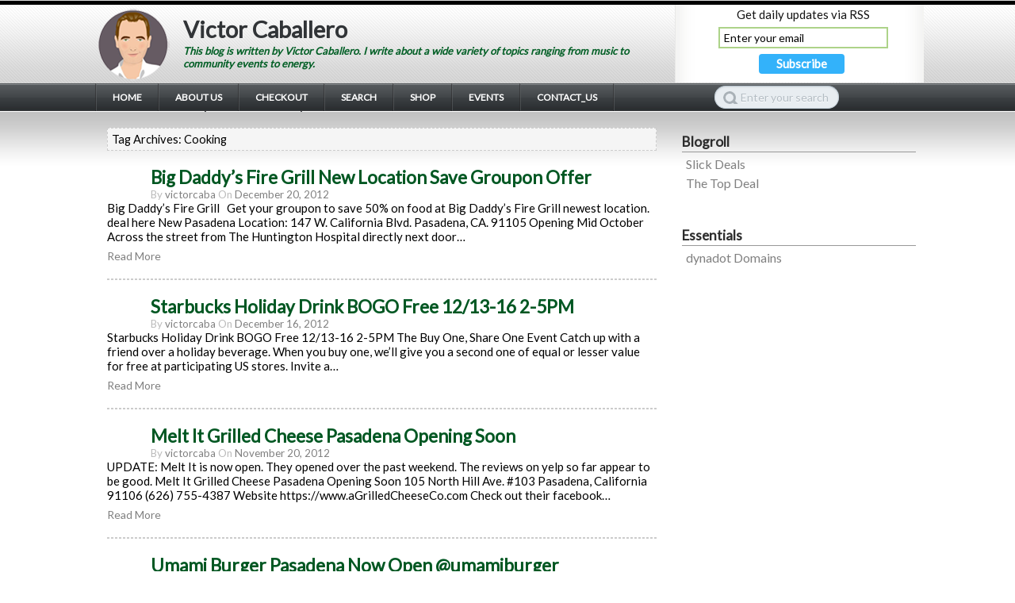

--- FILE ---
content_type: text/html; charset=UTF-8
request_url: https://victorcaballero.com/tag/cooking/page/3/
body_size: 18018
content:
<!DOCTYPE html>
<html lang="en-US">

<head>
<!-- TradeDoubler site verification 2993046 -->
<meta charset="UTF-8" />

<meta name="viewport" content="width=device-width">

<title>Cooking | Victor Caballero | Page 3</title>

<link rel="profile" href="https://gmpg.org/xfn/11" />

<link rel="pingback" href="https://victorcaballero.com/xmlrpc.php" />
<link href="https://fonts.googleapis.com/css?family=Droid+Serif" rel="stylesheet" type="text/css">
<link href='https://fonts.googleapis.com/css?family=Lato:300,400' rel='stylesheet' type='text/css'>
<link rel="stylesheet" type="text/css" href="https://victorcaballero.com/wp-content/themes/thesis/css/normalize.css" />
		
		
		<script src="https://victorcaballero.com/wp-content/themes/thesis/js/modernizr.custom.js"></script>
<script src="https://ajax.googleapis.com/ajax/libs/jquery/1.10.2/jquery.min.js"></script>
<script src="https://victorcaballero.com/wp-content/themes/thesis/js/jquery.color.js"></script>
<script src="https://victorcaballero.com/wp-content/themes/thesis/js/script.js"></script>
<script src="https://victorcaballero.com/wp-content/themes/thesis/jquery.fitvids.js"></script>
      <script>
        // Basic FitVids Test
        $(".fullcontent").fitVids();
        // Custom selector and No-Double-Wrapping Prevention Test
        $(".fullcontent").fitVids({ customSelector: "iframe[src^='http://socialcam.com']"});
      </script>
<meta name='robots' content='max-image-preview:large' />
<link rel='dns-prefetch' href='//stats.wp.com' />
<link rel='dns-prefetch' href='//v0.wordpress.com' />
<link rel='preconnect' href='//i0.wp.com' />
<link rel='preconnect' href='//c0.wp.com' />
<link href='https://sp-ao.shortpixel.ai' rel='preconnect' />
<link rel="alternate" type="application/rss+xml" title="Victor Caballero &raquo; Feed" href="https://victorcaballero.com/feed/" />
<link rel="alternate" type="application/rss+xml" title="Victor Caballero &raquo; Comments Feed" href="https://victorcaballero.com/comments/feed/" />
<link rel="alternate" type="application/rss+xml" title="Victor Caballero &raquo; Cooking Tag Feed" href="https://victorcaballero.com/tag/cooking/feed/" />
<style id='wp-img-auto-sizes-contain-inline-css' type='text/css'>
img:is([sizes=auto i],[sizes^="auto," i]){contain-intrinsic-size:3000px 1500px}
/*# sourceURL=wp-img-auto-sizes-contain-inline-css */
</style>

<style id='wp-emoji-styles-inline-css' type='text/css'>

	img.wp-smiley, img.emoji {
		display: inline !important;
		border: none !important;
		box-shadow: none !important;
		height: 1em !important;
		width: 1em !important;
		margin: 0 0.07em !important;
		vertical-align: -0.1em !important;
		background: none !important;
		padding: 0 !important;
	}
/*# sourceURL=wp-emoji-styles-inline-css */
</style>
<link rel='stylesheet' id='wp-block-library-css' href='https://victorcaballero.com/wp-includes/css/dist/block-library/style.min.css?ver=51bdcae087349e3fc8689d8d1a4f54d2' type='text/css' media='all' />
<style id='global-styles-inline-css' type='text/css'>
:root{--wp--preset--aspect-ratio--square: 1;--wp--preset--aspect-ratio--4-3: 4/3;--wp--preset--aspect-ratio--3-4: 3/4;--wp--preset--aspect-ratio--3-2: 3/2;--wp--preset--aspect-ratio--2-3: 2/3;--wp--preset--aspect-ratio--16-9: 16/9;--wp--preset--aspect-ratio--9-16: 9/16;--wp--preset--color--black: #000000;--wp--preset--color--cyan-bluish-gray: #abb8c3;--wp--preset--color--white: #ffffff;--wp--preset--color--pale-pink: #f78da7;--wp--preset--color--vivid-red: #cf2e2e;--wp--preset--color--luminous-vivid-orange: #ff6900;--wp--preset--color--luminous-vivid-amber: #fcb900;--wp--preset--color--light-green-cyan: #7bdcb5;--wp--preset--color--vivid-green-cyan: #00d084;--wp--preset--color--pale-cyan-blue: #8ed1fc;--wp--preset--color--vivid-cyan-blue: #0693e3;--wp--preset--color--vivid-purple: #9b51e0;--wp--preset--gradient--vivid-cyan-blue-to-vivid-purple: linear-gradient(135deg,rgb(6,147,227) 0%,rgb(155,81,224) 100%);--wp--preset--gradient--light-green-cyan-to-vivid-green-cyan: linear-gradient(135deg,rgb(122,220,180) 0%,rgb(0,208,130) 100%);--wp--preset--gradient--luminous-vivid-amber-to-luminous-vivid-orange: linear-gradient(135deg,rgb(252,185,0) 0%,rgb(255,105,0) 100%);--wp--preset--gradient--luminous-vivid-orange-to-vivid-red: linear-gradient(135deg,rgb(255,105,0) 0%,rgb(207,46,46) 100%);--wp--preset--gradient--very-light-gray-to-cyan-bluish-gray: linear-gradient(135deg,rgb(238,238,238) 0%,rgb(169,184,195) 100%);--wp--preset--gradient--cool-to-warm-spectrum: linear-gradient(135deg,rgb(74,234,220) 0%,rgb(151,120,209) 20%,rgb(207,42,186) 40%,rgb(238,44,130) 60%,rgb(251,105,98) 80%,rgb(254,248,76) 100%);--wp--preset--gradient--blush-light-purple: linear-gradient(135deg,rgb(255,206,236) 0%,rgb(152,150,240) 100%);--wp--preset--gradient--blush-bordeaux: linear-gradient(135deg,rgb(254,205,165) 0%,rgb(254,45,45) 50%,rgb(107,0,62) 100%);--wp--preset--gradient--luminous-dusk: linear-gradient(135deg,rgb(255,203,112) 0%,rgb(199,81,192) 50%,rgb(65,88,208) 100%);--wp--preset--gradient--pale-ocean: linear-gradient(135deg,rgb(255,245,203) 0%,rgb(182,227,212) 50%,rgb(51,167,181) 100%);--wp--preset--gradient--electric-grass: linear-gradient(135deg,rgb(202,248,128) 0%,rgb(113,206,126) 100%);--wp--preset--gradient--midnight: linear-gradient(135deg,rgb(2,3,129) 0%,rgb(40,116,252) 100%);--wp--preset--font-size--small: 13px;--wp--preset--font-size--medium: 20px;--wp--preset--font-size--large: 36px;--wp--preset--font-size--x-large: 42px;--wp--preset--spacing--20: 0.44rem;--wp--preset--spacing--30: 0.67rem;--wp--preset--spacing--40: 1rem;--wp--preset--spacing--50: 1.5rem;--wp--preset--spacing--60: 2.25rem;--wp--preset--spacing--70: 3.38rem;--wp--preset--spacing--80: 5.06rem;--wp--preset--shadow--natural: 6px 6px 9px rgba(0, 0, 0, 0.2);--wp--preset--shadow--deep: 12px 12px 50px rgba(0, 0, 0, 0.4);--wp--preset--shadow--sharp: 6px 6px 0px rgba(0, 0, 0, 0.2);--wp--preset--shadow--outlined: 6px 6px 0px -3px rgb(255, 255, 255), 6px 6px rgb(0, 0, 0);--wp--preset--shadow--crisp: 6px 6px 0px rgb(0, 0, 0);}:where(.is-layout-flex){gap: 0.5em;}:where(.is-layout-grid){gap: 0.5em;}body .is-layout-flex{display: flex;}.is-layout-flex{flex-wrap: wrap;align-items: center;}.is-layout-flex > :is(*, div){margin: 0;}body .is-layout-grid{display: grid;}.is-layout-grid > :is(*, div){margin: 0;}:where(.wp-block-columns.is-layout-flex){gap: 2em;}:where(.wp-block-columns.is-layout-grid){gap: 2em;}:where(.wp-block-post-template.is-layout-flex){gap: 1.25em;}:where(.wp-block-post-template.is-layout-grid){gap: 1.25em;}.has-black-color{color: var(--wp--preset--color--black) !important;}.has-cyan-bluish-gray-color{color: var(--wp--preset--color--cyan-bluish-gray) !important;}.has-white-color{color: var(--wp--preset--color--white) !important;}.has-pale-pink-color{color: var(--wp--preset--color--pale-pink) !important;}.has-vivid-red-color{color: var(--wp--preset--color--vivid-red) !important;}.has-luminous-vivid-orange-color{color: var(--wp--preset--color--luminous-vivid-orange) !important;}.has-luminous-vivid-amber-color{color: var(--wp--preset--color--luminous-vivid-amber) !important;}.has-light-green-cyan-color{color: var(--wp--preset--color--light-green-cyan) !important;}.has-vivid-green-cyan-color{color: var(--wp--preset--color--vivid-green-cyan) !important;}.has-pale-cyan-blue-color{color: var(--wp--preset--color--pale-cyan-blue) !important;}.has-vivid-cyan-blue-color{color: var(--wp--preset--color--vivid-cyan-blue) !important;}.has-vivid-purple-color{color: var(--wp--preset--color--vivid-purple) !important;}.has-black-background-color{background-color: var(--wp--preset--color--black) !important;}.has-cyan-bluish-gray-background-color{background-color: var(--wp--preset--color--cyan-bluish-gray) !important;}.has-white-background-color{background-color: var(--wp--preset--color--white) !important;}.has-pale-pink-background-color{background-color: var(--wp--preset--color--pale-pink) !important;}.has-vivid-red-background-color{background-color: var(--wp--preset--color--vivid-red) !important;}.has-luminous-vivid-orange-background-color{background-color: var(--wp--preset--color--luminous-vivid-orange) !important;}.has-luminous-vivid-amber-background-color{background-color: var(--wp--preset--color--luminous-vivid-amber) !important;}.has-light-green-cyan-background-color{background-color: var(--wp--preset--color--light-green-cyan) !important;}.has-vivid-green-cyan-background-color{background-color: var(--wp--preset--color--vivid-green-cyan) !important;}.has-pale-cyan-blue-background-color{background-color: var(--wp--preset--color--pale-cyan-blue) !important;}.has-vivid-cyan-blue-background-color{background-color: var(--wp--preset--color--vivid-cyan-blue) !important;}.has-vivid-purple-background-color{background-color: var(--wp--preset--color--vivid-purple) !important;}.has-black-border-color{border-color: var(--wp--preset--color--black) !important;}.has-cyan-bluish-gray-border-color{border-color: var(--wp--preset--color--cyan-bluish-gray) !important;}.has-white-border-color{border-color: var(--wp--preset--color--white) !important;}.has-pale-pink-border-color{border-color: var(--wp--preset--color--pale-pink) !important;}.has-vivid-red-border-color{border-color: var(--wp--preset--color--vivid-red) !important;}.has-luminous-vivid-orange-border-color{border-color: var(--wp--preset--color--luminous-vivid-orange) !important;}.has-luminous-vivid-amber-border-color{border-color: var(--wp--preset--color--luminous-vivid-amber) !important;}.has-light-green-cyan-border-color{border-color: var(--wp--preset--color--light-green-cyan) !important;}.has-vivid-green-cyan-border-color{border-color: var(--wp--preset--color--vivid-green-cyan) !important;}.has-pale-cyan-blue-border-color{border-color: var(--wp--preset--color--pale-cyan-blue) !important;}.has-vivid-cyan-blue-border-color{border-color: var(--wp--preset--color--vivid-cyan-blue) !important;}.has-vivid-purple-border-color{border-color: var(--wp--preset--color--vivid-purple) !important;}.has-vivid-cyan-blue-to-vivid-purple-gradient-background{background: var(--wp--preset--gradient--vivid-cyan-blue-to-vivid-purple) !important;}.has-light-green-cyan-to-vivid-green-cyan-gradient-background{background: var(--wp--preset--gradient--light-green-cyan-to-vivid-green-cyan) !important;}.has-luminous-vivid-amber-to-luminous-vivid-orange-gradient-background{background: var(--wp--preset--gradient--luminous-vivid-amber-to-luminous-vivid-orange) !important;}.has-luminous-vivid-orange-to-vivid-red-gradient-background{background: var(--wp--preset--gradient--luminous-vivid-orange-to-vivid-red) !important;}.has-very-light-gray-to-cyan-bluish-gray-gradient-background{background: var(--wp--preset--gradient--very-light-gray-to-cyan-bluish-gray) !important;}.has-cool-to-warm-spectrum-gradient-background{background: var(--wp--preset--gradient--cool-to-warm-spectrum) !important;}.has-blush-light-purple-gradient-background{background: var(--wp--preset--gradient--blush-light-purple) !important;}.has-blush-bordeaux-gradient-background{background: var(--wp--preset--gradient--blush-bordeaux) !important;}.has-luminous-dusk-gradient-background{background: var(--wp--preset--gradient--luminous-dusk) !important;}.has-pale-ocean-gradient-background{background: var(--wp--preset--gradient--pale-ocean) !important;}.has-electric-grass-gradient-background{background: var(--wp--preset--gradient--electric-grass) !important;}.has-midnight-gradient-background{background: var(--wp--preset--gradient--midnight) !important;}.has-small-font-size{font-size: var(--wp--preset--font-size--small) !important;}.has-medium-font-size{font-size: var(--wp--preset--font-size--medium) !important;}.has-large-font-size{font-size: var(--wp--preset--font-size--large) !important;}.has-x-large-font-size{font-size: var(--wp--preset--font-size--x-large) !important;}
/*# sourceURL=global-styles-inline-css */
</style>

<style id='classic-theme-styles-inline-css' type='text/css'>
/*! This file is auto-generated */
.wp-block-button__link{color:#fff;background-color:#32373c;border-radius:9999px;box-shadow:none;text-decoration:none;padding:calc(.667em + 2px) calc(1.333em + 2px);font-size:1.125em}.wp-block-file__button{background:#32373c;color:#fff;text-decoration:none}
/*# sourceURL=/wp-includes/css/classic-themes.min.css */
</style>
<link rel='stylesheet' id='newmedia-style-css' href='https://victorcaballero.com/wp-content/themes/thesis/style.css?ver=51bdcae087349e3fc8689d8d1a4f54d2' type='text/css' media='all' />
<link rel="https://api.w.org/" href="https://victorcaballero.com/wp-json/" /><link rel="alternate" title="JSON" type="application/json" href="https://victorcaballero.com/wp-json/wp/v2/tags/8258" /><link rel="EditURI" type="application/rsd+xml" title="RSD" href="https://victorcaballero.com/xmlrpc.php?rsd" />

	<style>img#wpstats{display:none}</style>
		
<!-- Jetpack Open Graph Tags -->
<meta property="og:type" content="website" />
<meta property="og:title" content="Cooking &#8211; Page 3 &#8211; Victor Caballero" />
<meta property="og:url" content="https://victorcaballero.com/tag/cooking/" />
<meta property="og:site_name" content="Victor Caballero" />
<meta property="og:image" content="https://s0.wp.com/i/blank.jpg" />
<meta property="og:image:width" content="200" />
<meta property="og:image:height" content="200" />
<meta property="og:image:alt" content="" />
<meta property="og:locale" content="en_US" />

<!-- End Jetpack Open Graph Tags -->
<link rel='stylesheet' id='jetpack-swiper-library-css' href='https://victorcaballero.com/wp-content/plugins/jetpack/_inc/blocks/swiper.css?ver=15.4' type='text/css' media='all' />
<link rel='stylesheet' id='jetpack-carousel-css' href='https://victorcaballero.com/wp-content/plugins/jetpack/modules/carousel/jetpack-carousel.css?ver=15.4' type='text/css' media='all' />
</head>

<body data-rsssl=1 class="archive paged tag tag-cooking tag-8258 paged-3 tag-paged-3 wp-theme-thesis">

<ul id="gn-menu" class="gn-menu-main">
				<li class="gn-trigger">
					<a class="gn-icon gn-icon-menu" style="padding: 5px 5px;"><noscript><img decoding="async" src="https://sp-ao.shortpixel.ai/client/to_auto,q_glossy,ret_img/https://victorcaballero.com/wp-content/themes/thesis/images/menu.png" class=""  alt="" /></noscript><img decoding="async" src='data:image/svg+xml,%3Csvg%20xmlns=%22http://www.w3.org/2000/svg%22%20viewBox=%220%200%20210%20140%22%3E%3C/svg%3E' data-src="https://sp-ao.shortpixel.ai/client/to_auto,q_glossy,ret_img/https://victorcaballero.com/wp-content/themes/thesis/images/menu.png" class="lazyload "  alt="" /></a>
					<nav class="gn-menu-wrapper">
						
                                                    <div class="gn-scroller">
							<div class="gnmenu"><ul>
<li ><a href="https://victorcaballero.com/">Home</a></li><li class="page_item page-item-2"><a href="https://victorcaballero.com/aboutus/">About Us</a></li>
<li class="page_item page-item-56547"><a href="https://victorcaballero.com/checkout/">Checkout</a></li>
<li class="page_item page-item-44439"><a href="https://victorcaballero.com/google-search/">Search</a></li>
<li class="page_item page-item-56545"><a href="https://victorcaballero.com/shop/">Shop</a></li>
<li class="page_item page-item-17691"><a href="https://victorcaballero.com/events/">Events</a></li>
<li class="page_item page-item-18163"><a href="https://victorcaballero.com/contact_us/">Contact_Us</a></li>
<li class="page_item page-item-23091"><a href="https://victorcaballero.com/celebrity-news-page/"><a class="celebrity-news-cat-link" href="/category/celebrity-news-cat/">Celebrity News</a></a></li>
<li class="page_item page-item-23027"><a href="https://victorcaballero.com/the-top-deal/">The Top Deal</a></li>
</ul></div>
						</div><!-- /gn-scroller -->
					</nav>
				</li>
                                <li style="float: right; padding: 0;"><a style="padding: 0;color: #fff;margin: 0 20px; font-size:14px;" href="https://victorcaballero.com/">Victor Caballero</a></li>
				 
			</ul>
<script src="https://victorcaballero.com/wp-content/themes/thesis/js/classie.js"></script>
		<script src="https://victorcaballero.com/wp-content/themes/thesis/js/gnmenu.js"></script>
		<script>
			new gnMenu( document.getElementById( 'gn-menu' ) );
		</script>
<div id="wrapper">
<div style="background: #000; border-bottom:1px solid #dddddd;">
<div class="topmenutop">

</div>
</div>
<div>
<div id="container">


<div id="header">
<div class="sidebox">

			<div class="first"></div>

			<div class="inner">



						

<form style="border:0px hidden #ccc;padding:3px;text-align:center;"  class="subscribeform"  action="https://feedburner.google.com/fb/a/mailverify" method="post" target="popupwindow" onsubmit="window.open('http://feedburner.google.com/fb/a/mailverify?uri=VictorCaballero', 'popupwindow', 'scrollbars=yes,width=550,height=520');return true">

				



					<fieldset>

						

					
	<p>Get daily updates via RSS</p>

	<p><input type="text" style="width:200px" value="Enter your email" onfocus="if(this.value==this.defaultValue)this.value='';" onblur="if(this.value=='')this.value=this.defaultValue;" name="email"/></p>

						<input type="hidden" value="VictorCaballero" name="uri"/>

						<input type="hidden" name="loc" value="en_US"/>

						<input type="submit" value="Subscribe" />

		

					</fieldset>

				</form>

				

				<!-- #header .sidebox .inner -->

			</div>
			<form role="search" method="get" id="searchform" action="https://victorcaballero.com/">
  <fieldset>
                    <div class="input">
                        <input type="text" name="s" id="s" value="Enter your search" />
                    </div>
                    <input type="submit" id="searchSubmit" value="" />
                </fieldset>
</form>
			<!-- #header .sidebox -->
			</div>

    <div id="logo">
			<a href="https://victorcaballero.com/">Victor Caballero</a><br>
			<em>This blog is written by Victor Caballero. I write about a wide variety of topics ranging from music to community events to energy.</em>
		</div>






</div>
<div class="navtop">
<div class="navmenu"><ul>
<li ><a href="https://victorcaballero.com/">Home</a></li><li class="page_item page-item-2"><a href="https://victorcaballero.com/aboutus/">About Us</a></li>
<li class="page_item page-item-56547"><a href="https://victorcaballero.com/checkout/">Checkout</a></li>
<li class="page_item page-item-44439"><a href="https://victorcaballero.com/google-search/">Search</a></li>
<li class="page_item page-item-56545"><a href="https://victorcaballero.com/shop/">Shop</a></li>
<li class="page_item page-item-17691"><a href="https://victorcaballero.com/events/">Events</a></li>
<li class="page_item page-item-18163"><a href="https://victorcaballero.com/contact_us/">Contact_Us</a></li>
<li class="page_item page-item-23091"><a href="https://victorcaballero.com/celebrity-news-page/"><a class="celebrity-news-cat-link" href="/category/celebrity-news-cat/">Celebrity News</a></a></li>
<li class="page_item page-item-23027"><a href="https://victorcaballero.com/the-top-deal/">The Top Deal</a></li>
</ul></div>

</div>
</div>
</div>
<meta name='ir-site-verification-token' value='-1764248462' />
<div id="container3">

</div>

<div id="main">

	<div id="sidebar">
    

		<h5 class="sidebarhd">Blogroll</h5>
	<ul class='xoxo blogroll'>
<li><a href="https://www.slickdeals.net" title="Slick Deals">Slick Deals</a></li>
<li><a href="https://www.thetopdeal.com" title="The Top Deal">The Top Deal</a></li>

	</ul>
<br /><br />
<h5 class="sidebarhd">Essentials</h5>
	<ul class='xoxo blogroll'>
<li><a href="https://www.kqzyfj.com/click-5298947-12533918" rel="nofollow" title="Dynadot Domains" target="_blank">dynadot Domains</a></li>

	</ul>
<br /><br />
	</div>

  <div id="content-wide">

<div class="archivetek">Tag Archives: Cooking</div>

<div class="breaker"></div>


<div class="post-title"><a href="https://victorcaballero.com/big-daddys-fire-grill-new-location-save-groupon-offer/" title="Big Daddy&#8217;s Fire Grill New Location Save Groupon Offer">Big Daddy&#8217;s Fire Grill New Location Save Groupon Offer</a></div>
<div class="post-date"> By <a href="https://victorcaballero.com/author/victorcab/" title="Posts by victorcaba" rel="author">victorcaba</a> On <a href="https://victorcaballero.com/big-daddys-fire-grill-new-location-save-groupon-offer/" title="Big Daddy&#8217;s Fire Grill New Location Save Groupon Offer">December 20, 2012</a></div>


<div id="post-43814" class="post-43814 post type-post status-publish format-standard hentry category-uncategorized tag-california tag-cooking tag-food tag-grilling-2 tag-huntington-hospital tag-pasadena tag-pasadena-california tag-sandwiches">

<p>Big Daddy&#8217;s Fire Grill &nbsp; Get your groupon to save 50% on food at Big Daddy&#8217;s Fire Grill newest location. deal here New Pasadena Location: 147 W. California Blvd. Pasadena, CA. 91105 Opening Mid October Across the street from The Huntington Hospital directly next door&#8230;</p>
<div class="more-link"><a href="https://victorcaballero.com/big-daddys-fire-grill-new-location-save-groupon-offer/" title="Big Daddy&#8217;s Fire Grill New Location Save Groupon Offer">Read More</a></div>

</div>

<div class="linebreaker"></div>


<div class="post-title"><a href="https://victorcaballero.com/starbucks-holiday-drink-bogo-free-1213-16-2-5pm/" title="Starbucks Holiday Drink BOGO Free 12/13-16 2-5PM">Starbucks Holiday Drink BOGO Free 12/13-16 2-5PM</a></div>
<div class="post-date"> By <a href="https://victorcaballero.com/author/victorcab/" title="Posts by victorcaba" rel="author">victorcaba</a> On <a href="https://victorcaballero.com/starbucks-holiday-drink-bogo-free-1213-16-2-5pm/" title="Starbucks Holiday Drink BOGO Free 12/13-16 2-5PM">December 16, 2012</a></div>


<div id="post-43730" class="post-43730 post type-post status-publish format-standard hentry category-uncategorized tag-beverages tag-christmas-2 tag-cooking tag-drink tag-gingerbread tag-holiday tag-home tag-starbucks">

<p>Starbucks Holiday Drink BOGO Free 12/13-16 2-5PM The Buy One, Share One Event Catch up with a friend over a holiday beverage. When you buy one, we’ll give you a second one of equal or lesser value for free at participating US stores. Invite a&#8230;</p>
<div class="more-link"><a href="https://victorcaballero.com/starbucks-holiday-drink-bogo-free-1213-16-2-5pm/" title="Starbucks Holiday Drink BOGO Free 12/13-16 2-5PM">Read More</a></div>

</div>

<div class="linebreaker"></div>


<div class="post-title"><a href="https://victorcaballero.com/melt-it-grilled-cheese-pasadena-opening-soon/" title="Melt It Grilled Cheese Pasadena Opening Soon">Melt It Grilled Cheese Pasadena Opening Soon</a></div>
<div class="post-date"> By <a href="https://victorcaballero.com/author/victorcab/" title="Posts by victorcaba" rel="author">victorcaba</a> On <a href="https://victorcaballero.com/melt-it-grilled-cheese-pasadena-opening-soon/" title="Melt It Grilled Cheese Pasadena Opening Soon">November 20, 2012</a></div>


<div id="post-42903" class="post-42903 post type-post status-publish format-standard hentry category-food-pasadena tag-cheese tag-cooking tag-gourmet-2 tag-home tag-hot tag-melt-sandwich tag-pasadena-california tag-sandwiches">

<p>UPDATE: Melt It is now open. They opened over the past weekend. The reviews on yelp so far appear to be good. Melt It Grilled Cheese Pasadena Opening Soon 105 North Hill Ave. #103 Pasadena, California 91106 (626) 755-4387 Website https://www.aGrilledCheeseCo.com Check out their facebook&#8230;</p>
<div class="more-link"><a href="https://victorcaballero.com/melt-it-grilled-cheese-pasadena-opening-soon/" title="Melt It Grilled Cheese Pasadena Opening Soon">Read More</a></div>

</div>

<div class="linebreaker"></div>


<div class="post-title"><a href="https://victorcaballero.com/umami-burger-pasadena-now-open-umamiburger/" title="Umami Burger Pasadena Now Open @umamiburger">Umami Burger Pasadena Now Open @umamiburger</a></div>
<div class="post-date"> By <a href="https://victorcaballero.com/author/victorcab/" title="Posts by victorcaba" rel="author">victorcaba</a> On <a href="https://victorcaballero.com/umami-burger-pasadena-now-open-umamiburger/" title="Umami Burger Pasadena Now Open @umamiburger">October 22, 2012</a></div>


<div id="post-42410" class="post-42410 post type-post status-publish format-standard hentry category-uncategorized tag-colorado tag-cooking tag-coolhaus tag-home tag-pasadena-california tag-pizza tag-social-network tag-united-states">

<p>Umami Burger Pasadena Now Open 49 E. Colorado Pasadena, CA 91105 t. 626-799-UMAMI (8626) Hours: Sun-Thurs 11 AM &#8211; 11 PM. Fri &amp; Sat 11 AM &#8211; 12 AM The Greenbird 12 shelton farms natural turkey, crushed avocado, green cheese, butter lettuce, sprouts See the full&#8230;</p>
<div class="more-link"><a href="https://victorcaballero.com/umami-burger-pasadena-now-open-umamiburger/" title="Umami Burger Pasadena Now Open @umamiburger">Read More</a></div>

</div>

<div class="linebreaker"></div>


<div class="post-title"><a href="https://victorcaballero.com/zpizza-pasadena-coming-soon/" title="zpizza Pasadena Coming Soon">zpizza Pasadena Coming Soon</a></div>
<div class="post-date"> By <a href="https://victorcaballero.com/author/victorcab/" title="Posts by victorcaba" rel="author">victorcaba</a> On <a href="https://victorcaballero.com/zpizza-pasadena-coming-soon/" title="zpizza Pasadena Coming Soon">October 20, 2012</a></div>


<div id="post-42327" class="post-42327 post type-post status-publish format-standard hentry category-uncategorized tag-bell-pepper tag-cooking tag-greek-language tag-laguna tag-laguna-beach tag-laguna-beach-california tag-pine-nut tag-pizza">

<p>Located near Pasadena Community College, zpizza has secured a location in the mall, near Starbucks, Novel Cafe, Panda Express, Wells Fargo and a few other stores. The sign is up. ZPIZZA offers 100 percent certified organic tomato sauce and organic wheat and other natural ingredients&#8230;.</p>
<div class="more-link"><a href="https://victorcaballero.com/zpizza-pasadena-coming-soon/" title="zpizza Pasadena Coming Soon">Read More</a></div>

</div>

<div class="linebreaker"></div>


<div class="post-title"><a href="https://victorcaballero.com/jamba-juice-buy-one-get-one-free-coupon-jambajuice/" title="Jamba Juice Buy One Get One Free Coupon @jambajuice">Jamba Juice Buy One Get One Free Coupon @jambajuice</a></div>
<div class="post-date"> By <a href="https://victorcaballero.com/author/victorcab/" title="Posts by victorcaba" rel="author">victorcaba</a> On <a href="https://victorcaballero.com/jamba-juice-buy-one-get-one-free-coupon-jambajuice/" title="Jamba Juice Buy One Get One Free Coupon @jambajuice">October 15, 2012</a></div>


<div id="post-42135" class="post-42135 post type-post status-publish format-standard hentry category-uncategorized tag-beverages tag-cooking tag-food tag-home tag-jambajuice tag-safeway tag-smoothie-2 tag-vons">

<p>BOGO Jamba Juice Buy One Get One Free Coupon @jambajuice expires 10/21/2012</p>
<div class="more-link"><a href="https://victorcaballero.com/jamba-juice-buy-one-get-one-free-coupon-jambajuice/" title="Jamba Juice Buy One Get One Free Coupon @jambajuice">Read More</a></div>

</div>

<div class="linebreaker"></div>


<div class="post-title"><a href="https://victorcaballero.com/sqirl-breakfast-lunch-silverlake-and-amazing-preserves-sqirlla/" title="SQIRL Breakfast &#038; Lunch Silverlake and Amazing Preserves @SQIRLLA">SQIRL Breakfast &#038; Lunch Silverlake and Amazing Preserves @SQIRLLA</a></div>
<div class="post-date"> By <a href="https://victorcaballero.com/author/victorcab/" title="Posts by victorcaba" rel="author">victorcaba</a> On <a href="https://victorcaballero.com/sqirl-breakfast-lunch-silverlake-and-amazing-preserves-sqirlla/" title="SQIRL Breakfast &#038; Lunch Silverlake and Amazing Preserves @SQIRLLA">October 6, 2012</a></div>


<div id="post-41919" class="post-41919 post type-post status-publish format-standard hentry category-uncategorized tag-breakfast tag-cooking tag-fried-egg tag-google tag-hot-sauce tag-le-bernardin tag-list-of-google-products tag-los-angeles tag-restaurant tag-san-francisco tag-san-francisco-bay-area tag-science-fiction tag-toast tag-virgil tag-zagat">

<p>Sqirl is now open for breakfast and lunch. Zagat has been there and check out what they had to say. https://blog.zagat.com/2012/10/best-thing-we-ate-today-sqirls-egg.html Lacto-fermentation brings the flavor! Hours: 7-3 Thursday &#8211; Tuesday, just Breakfast and Lunch for now. &nbsp; Brioche Toast: w/ greens, tomatillo puree, lacto fermented&#8230;</p>
<div class="more-link"><a href="https://victorcaballero.com/sqirl-breakfast-lunch-silverlake-and-amazing-preserves-sqirlla/" title="SQIRL Breakfast &#038; Lunch Silverlake and Amazing Preserves @SQIRLLA">Read More</a></div>

</div>

<div class="linebreaker"></div>


<div class="post-title"><a href="https://victorcaballero.com/this-house-is-not-a-home-armory-center-side-street-projects/" title="this house is not a home &#8211; Armory Center &#038; Side Street Projects">this house is not a home &#8211; Armory Center &#038; Side Street Projects</a></div>
<div class="post-date"> By <a href="https://victorcaballero.com/author/victorcab/" title="Posts by victorcaba" rel="author">victorcaba</a> On <a href="https://victorcaballero.com/this-house-is-not-a-home-armory-center-side-street-projects/" title="this house is not a home &#8211; Armory Center &#038; Side Street Projects">September 18, 2012</a></div>


<div id="post-41543" class="post-41543 post type-post status-publish format-standard hentry category-uncategorized tag-sunday tag-baking-and-confections tag-colorado tag-cooking tag-home tag-los-angeles tag-pasadena tag-pasadena-california">

<p>this house is not a home This 2-day participatory public artwork asks participants to explore hunger and homeless issues through the collective construction and consumption of a small house of bread. Please join us both days at 733 N. Fair Oaks, Pasadena, CA Saturday, September 22,&#8230;</p>
<div class="more-link"><a href="https://victorcaballero.com/this-house-is-not-a-home-armory-center-side-street-projects/" title="this house is not a home &#8211; Armory Center &#038; Side Street Projects">Read More</a></div>

</div>

<div class="linebreaker"></div>


<div class="post-title"><a href="https://victorcaballero.com/chefs-center-pasadena-incubator-kitchen-commercial-kitchen-for-rent/" title="Chefs Center Pasadena &#8211; Incubator Kitchen &#8211; Commercial Kitchen For Rent">Chefs Center Pasadena &#8211; Incubator Kitchen &#8211; Commercial Kitchen For Rent</a></div>
<div class="post-date"> By <a href="https://victorcaballero.com/author/victorcab/" title="Posts by victorcaba" rel="author">victorcaba</a> On <a href="https://victorcaballero.com/chefs-center-pasadena-incubator-kitchen-commercial-kitchen-for-rent/" title="Chefs Center Pasadena &#8211; Incubator Kitchen &#8211; Commercial Kitchen For Rent">September 17, 2012</a></div>


<div id="post-41515" class="post-41515 post type-post status-publish format-standard hentry category-uncategorized tag-california tag-chef-2 tag-cooking tag-food tag-gluten-free-diet tag-pasadena tag-pasadena-california tag-special-diets">

<p>Chefs Center of California Pasadena &#8211; Incubator Kitchen &#8211; Commercial Kitchen For Rent NonProfit Shared Commercial Kitchen Larry Bressler &#8211; GM of Chefs Center Goodie Girls Margo Cupcakes Elite Eats = 100% Paleo Diet Cross fits Lisa and Mo Mo Miller- Davidson Beets and Avocados&#8230;</p>
<div class="more-link"><a href="https://victorcaballero.com/chefs-center-pasadena-incubator-kitchen-commercial-kitchen-for-rent/" title="Chefs Center Pasadena &#8211; Incubator Kitchen &#8211; Commercial Kitchen For Rent">Read More</a></div>

</div>

<div class="linebreaker"></div>


<div class="post-title"><a href="https://victorcaballero.com/create-your-own-custom-seasoning-herb-blends-spestle/" title="Create your own custom seasoning &#038; herb blends @spestle">Create your own custom seasoning &#038; herb blends @spestle</a></div>
<div class="post-date"> By <a href="https://victorcaballero.com/author/victorcab/" title="Posts by victorcaba" rel="author">victorcaba</a> On <a href="https://victorcaballero.com/create-your-own-custom-seasoning-herb-blends-spestle/" title="Create your own custom seasoning &#038; herb blends @spestle">September 12, 2012</a></div>


<div id="post-41453" class="post-41453 post type-post status-publish format-standard hentry category-uncategorized tag-blend tag-cooking tag-food tag-home tag-seasoning tag-seasonings tag-shopping tag-spice">

<p>Create your own custom seasoning &amp; herb blends We bet you know a really great seasoning blend recipe. Forget the supermarket. Forget scavenging for ingredients &amp; preparing it yourself. Let Spestle do it for you. Create custom blends on our interface in 3 steps: 1)&#8230;</p>
<div class="more-link"><a href="https://victorcaballero.com/create-your-own-custom-seasoning-herb-blends-spestle/" title="Create your own custom seasoning &#038; herb blends @spestle">Read More</a></div>

</div>

<div class="linebreaker"></div>




<h4 class="pagi">
<a href="https://victorcaballero.com/tag/cooking/page/2/" >Previous Page</a> &#183 <a href="https://victorcaballero.com/tag/cooking/page/4/" >Next Page</a></h4>

</div>

<div id="sidebar-right">
</div>

</div>

<div class="delimiter"></div>

<div id="footer">

<div class="inner">


<div class="sidebox">

			<div class="inner"><div class="inner">


				<h2>Featured Links</h2>

				<ul>

					<li><a href="https://www.kqzyfj.com/click-5298947-12533918" rel="nofollow" title="Dynadot Domains" target="_blank">dynadot Domains</a></li>
<li><a href="https://www.slickdeals.net" title="Slick Deals">Slick Deals</a></li>
<li><a href="https://www.thetopdeal.com" title="The Top Deal">The Top Deal</a></li>

				</ul>


			</div></div>

			<!-- #footer .sidebox -->

		</div>
		<ul id="subMenu">

			<li><a href="https://victorcaballero.com/">HOME</a></li>

			<li class="page_item page-item-2"><a href="https://victorcaballero.com/aboutus/">About Us</a></li>
<li class="page_item page-item-44439"><a href="https://victorcaballero.com/google-search/">Search</a></li>
<li class="page_item page-item-56545"><a href="https://victorcaballero.com/shop/">Shop</a></li>
<li class="page_item page-item-56547"><a href="https://victorcaballero.com/checkout/">Checkout</a></li>
<li class="page_item page-item-17691"><a href="https://victorcaballero.com/events/">Events</a></li>
<li class="page_item page-item-18163"><a href="https://victorcaballero.com/contact_us/">Contact_Us</a></li>
<li class="page_item page-item-23091"><a href="https://victorcaballero.com/celebrity-news-page/"><a class="celebrity-news-cat-link" href="/category/celebrity-news-cat/">Celebrity News</a></a></li>
<li class="page_item page-item-23027"><a href="https://victorcaballero.com/the-top-deal/">The Top Deal</a></li>

		</ul>

<div class="abox abox-1">


			<h2>Top Commentators</h2>

			<div>

				<ul>

					
				</ul>

			</div>


		</div>

		<div class="abox abox-2">


			<h2>Archives</h2>

			<div>

				<ul>

						<li><a href='https://victorcaballero.com/2026/01/'>January 2026</a>&nbsp;(9)</li>
	<li><a href='https://victorcaballero.com/2025/12/'>December 2025</a>&nbsp;(6)</li>
	<li><a href='https://victorcaballero.com/2025/11/'>November 2025</a>&nbsp;(8)</li>
	<li><a href='https://victorcaballero.com/2025/10/'>October 2025</a>&nbsp;(8)</li>
	<li><a href='https://victorcaballero.com/2025/09/'>September 2025</a>&nbsp;(12)</li>
	<li><a href='https://victorcaballero.com/2025/08/'>August 2025</a>&nbsp;(13)</li>
	<li><a href='https://victorcaballero.com/2025/07/'>July 2025</a>&nbsp;(9)</li>
	<li><a href='https://victorcaballero.com/2025/06/'>June 2025</a>&nbsp;(16)</li>
	<li><a href='https://victorcaballero.com/2025/05/'>May 2025</a>&nbsp;(12)</li>
	<li><a href='https://victorcaballero.com/2025/04/'>April 2025</a>&nbsp;(12)</li>
	<li><a href='https://victorcaballero.com/2025/03/'>March 2025</a>&nbsp;(12)</li>
	<li><a href='https://victorcaballero.com/2025/02/'>February 2025</a>&nbsp;(15)</li>
	<li><a href='https://victorcaballero.com/2025/01/'>January 2025</a>&nbsp;(17)</li>
	<li><a href='https://victorcaballero.com/2024/12/'>December 2024</a>&nbsp;(8)</li>
	<li><a href='https://victorcaballero.com/2024/11/'>November 2024</a>&nbsp;(3)</li>
	<li><a href='https://victorcaballero.com/2024/10/'>October 2024</a>&nbsp;(8)</li>
	<li><a href='https://victorcaballero.com/2024/09/'>September 2024</a>&nbsp;(7)</li>
	<li><a href='https://victorcaballero.com/2024/08/'>August 2024</a>&nbsp;(5)</li>
	<li><a href='https://victorcaballero.com/2024/07/'>July 2024</a>&nbsp;(6)</li>
	<li><a href='https://victorcaballero.com/2024/06/'>June 2024</a>&nbsp;(3)</li>
	<li><a href='https://victorcaballero.com/2024/05/'>May 2024</a>&nbsp;(5)</li>
	<li><a href='https://victorcaballero.com/2024/04/'>April 2024</a>&nbsp;(3)</li>
	<li><a href='https://victorcaballero.com/2024/03/'>March 2024</a>&nbsp;(8)</li>
	<li><a href='https://victorcaballero.com/2024/02/'>February 2024</a>&nbsp;(6)</li>
	<li><a href='https://victorcaballero.com/2024/01/'>January 2024</a>&nbsp;(8)</li>
	<li><a href='https://victorcaballero.com/2023/12/'>December 2023</a>&nbsp;(2)</li>
	<li><a href='https://victorcaballero.com/2023/11/'>November 2023</a>&nbsp;(3)</li>
	<li><a href='https://victorcaballero.com/2023/10/'>October 2023</a>&nbsp;(5)</li>
	<li><a href='https://victorcaballero.com/2023/09/'>September 2023</a>&nbsp;(5)</li>
	<li><a href='https://victorcaballero.com/2023/08/'>August 2023</a>&nbsp;(5)</li>
	<li><a href='https://victorcaballero.com/2023/07/'>July 2023</a>&nbsp;(4)</li>
	<li><a href='https://victorcaballero.com/2023/06/'>June 2023</a>&nbsp;(3)</li>
	<li><a href='https://victorcaballero.com/2023/05/'>May 2023</a>&nbsp;(4)</li>
	<li><a href='https://victorcaballero.com/2023/04/'>April 2023</a>&nbsp;(6)</li>
	<li><a href='https://victorcaballero.com/2023/03/'>March 2023</a>&nbsp;(11)</li>
	<li><a href='https://victorcaballero.com/2023/02/'>February 2023</a>&nbsp;(4)</li>
	<li><a href='https://victorcaballero.com/2023/01/'>January 2023</a>&nbsp;(2)</li>
	<li><a href='https://victorcaballero.com/2022/12/'>December 2022</a>&nbsp;(1)</li>
	<li><a href='https://victorcaballero.com/2022/11/'>November 2022</a>&nbsp;(3)</li>
	<li><a href='https://victorcaballero.com/2022/09/'>September 2022</a>&nbsp;(2)</li>
	<li><a href='https://victorcaballero.com/2022/08/'>August 2022</a>&nbsp;(3)</li>
	<li><a href='https://victorcaballero.com/2022/07/'>July 2022</a>&nbsp;(2)</li>
	<li><a href='https://victorcaballero.com/2022/05/'>May 2022</a>&nbsp;(7)</li>
	<li><a href='https://victorcaballero.com/2022/04/'>April 2022</a>&nbsp;(4)</li>
	<li><a href='https://victorcaballero.com/2022/03/'>March 2022</a>&nbsp;(5)</li>
	<li><a href='https://victorcaballero.com/2022/02/'>February 2022</a>&nbsp;(1)</li>
	<li><a href='https://victorcaballero.com/2022/01/'>January 2022</a>&nbsp;(1)</li>
	<li><a href='https://victorcaballero.com/2021/12/'>December 2021</a>&nbsp;(8)</li>
	<li><a href='https://victorcaballero.com/2021/11/'>November 2021</a>&nbsp;(7)</li>
	<li><a href='https://victorcaballero.com/2021/10/'>October 2021</a>&nbsp;(8)</li>
	<li><a href='https://victorcaballero.com/2021/09/'>September 2021</a>&nbsp;(11)</li>
	<li><a href='https://victorcaballero.com/2021/08/'>August 2021</a>&nbsp;(6)</li>
	<li><a href='https://victorcaballero.com/2021/07/'>July 2021</a>&nbsp;(8)</li>
	<li><a href='https://victorcaballero.com/2021/06/'>June 2021</a>&nbsp;(6)</li>
	<li><a href='https://victorcaballero.com/2021/05/'>May 2021</a>&nbsp;(12)</li>
	<li><a href='https://victorcaballero.com/2021/04/'>April 2021</a>&nbsp;(4)</li>
	<li><a href='https://victorcaballero.com/2021/03/'>March 2021</a>&nbsp;(7)</li>
	<li><a href='https://victorcaballero.com/2021/02/'>February 2021</a>&nbsp;(11)</li>
	<li><a href='https://victorcaballero.com/2021/01/'>January 2021</a>&nbsp;(20)</li>
	<li><a href='https://victorcaballero.com/2020/12/'>December 2020</a>&nbsp;(5)</li>
	<li><a href='https://victorcaballero.com/2020/11/'>November 2020</a>&nbsp;(13)</li>
	<li><a href='https://victorcaballero.com/2020/10/'>October 2020</a>&nbsp;(9)</li>
	<li><a href='https://victorcaballero.com/2020/09/'>September 2020</a>&nbsp;(6)</li>
	<li><a href='https://victorcaballero.com/2020/08/'>August 2020</a>&nbsp;(11)</li>
	<li><a href='https://victorcaballero.com/2020/07/'>July 2020</a>&nbsp;(16)</li>
	<li><a href='https://victorcaballero.com/2020/06/'>June 2020</a>&nbsp;(14)</li>
	<li><a href='https://victorcaballero.com/2020/05/'>May 2020</a>&nbsp;(9)</li>
	<li><a href='https://victorcaballero.com/2020/04/'>April 2020</a>&nbsp;(15)</li>
	<li><a href='https://victorcaballero.com/2020/03/'>March 2020</a>&nbsp;(19)</li>
	<li><a href='https://victorcaballero.com/2020/02/'>February 2020</a>&nbsp;(11)</li>
	<li><a href='https://victorcaballero.com/2020/01/'>January 2020</a>&nbsp;(24)</li>
	<li><a href='https://victorcaballero.com/2019/12/'>December 2019</a>&nbsp;(5)</li>
	<li><a href='https://victorcaballero.com/2019/11/'>November 2019</a>&nbsp;(8)</li>
	<li><a href='https://victorcaballero.com/2019/10/'>October 2019</a>&nbsp;(8)</li>
	<li><a href='https://victorcaballero.com/2019/09/'>September 2019</a>&nbsp;(2)</li>
	<li><a href='https://victorcaballero.com/2019/08/'>August 2019</a>&nbsp;(9)</li>
	<li><a href='https://victorcaballero.com/2019/07/'>July 2019</a>&nbsp;(4)</li>
	<li><a href='https://victorcaballero.com/2019/06/'>June 2019</a>&nbsp;(8)</li>
	<li><a href='https://victorcaballero.com/2019/05/'>May 2019</a>&nbsp;(10)</li>
	<li><a href='https://victorcaballero.com/2019/04/'>April 2019</a>&nbsp;(7)</li>
	<li><a href='https://victorcaballero.com/2019/03/'>March 2019</a>&nbsp;(6)</li>
	<li><a href='https://victorcaballero.com/2019/02/'>February 2019</a>&nbsp;(5)</li>
	<li><a href='https://victorcaballero.com/2019/01/'>January 2019</a>&nbsp;(12)</li>
	<li><a href='https://victorcaballero.com/2018/11/'>November 2018</a>&nbsp;(7)</li>
	<li><a href='https://victorcaballero.com/2018/10/'>October 2018</a>&nbsp;(14)</li>
	<li><a href='https://victorcaballero.com/2018/09/'>September 2018</a>&nbsp;(15)</li>
	<li><a href='https://victorcaballero.com/2018/08/'>August 2018</a>&nbsp;(9)</li>
	<li><a href='https://victorcaballero.com/2018/07/'>July 2018</a>&nbsp;(8)</li>
	<li><a href='https://victorcaballero.com/2018/06/'>June 2018</a>&nbsp;(7)</li>
	<li><a href='https://victorcaballero.com/2018/05/'>May 2018</a>&nbsp;(3)</li>
	<li><a href='https://victorcaballero.com/2018/04/'>April 2018</a>&nbsp;(10)</li>
	<li><a href='https://victorcaballero.com/2018/03/'>March 2018</a>&nbsp;(7)</li>
	<li><a href='https://victorcaballero.com/2018/02/'>February 2018</a>&nbsp;(7)</li>
	<li><a href='https://victorcaballero.com/2018/01/'>January 2018</a>&nbsp;(14)</li>
	<li><a href='https://victorcaballero.com/2017/12/'>December 2017</a>&nbsp;(7)</li>
	<li><a href='https://victorcaballero.com/2017/11/'>November 2017</a>&nbsp;(18)</li>
	<li><a href='https://victorcaballero.com/2017/10/'>October 2017</a>&nbsp;(15)</li>
	<li><a href='https://victorcaballero.com/2017/09/'>September 2017</a>&nbsp;(24)</li>
	<li><a href='https://victorcaballero.com/2017/08/'>August 2017</a>&nbsp;(27)</li>
	<li><a href='https://victorcaballero.com/2017/07/'>July 2017</a>&nbsp;(12)</li>
	<li><a href='https://victorcaballero.com/2017/06/'>June 2017</a>&nbsp;(19)</li>
	<li><a href='https://victorcaballero.com/2017/05/'>May 2017</a>&nbsp;(17)</li>
	<li><a href='https://victorcaballero.com/2017/04/'>April 2017</a>&nbsp;(7)</li>
	<li><a href='https://victorcaballero.com/2017/03/'>March 2017</a>&nbsp;(22)</li>
	<li><a href='https://victorcaballero.com/2017/02/'>February 2017</a>&nbsp;(19)</li>
	<li><a href='https://victorcaballero.com/2017/01/'>January 2017</a>&nbsp;(16)</li>
	<li><a href='https://victorcaballero.com/2016/12/'>December 2016</a>&nbsp;(21)</li>
	<li><a href='https://victorcaballero.com/2016/11/'>November 2016</a>&nbsp;(29)</li>
	<li><a href='https://victorcaballero.com/2016/10/'>October 2016</a>&nbsp;(27)</li>
	<li><a href='https://victorcaballero.com/2016/09/'>September 2016</a>&nbsp;(15)</li>
	<li><a href='https://victorcaballero.com/2016/08/'>August 2016</a>&nbsp;(41)</li>
	<li><a href='https://victorcaballero.com/2016/07/'>July 2016</a>&nbsp;(36)</li>
	<li><a href='https://victorcaballero.com/2016/06/'>June 2016</a>&nbsp;(35)</li>
	<li><a href='https://victorcaballero.com/2016/05/'>May 2016</a>&nbsp;(52)</li>
	<li><a href='https://victorcaballero.com/2016/04/'>April 2016</a>&nbsp;(28)</li>
	<li><a href='https://victorcaballero.com/2016/03/'>March 2016</a>&nbsp;(16)</li>
	<li><a href='https://victorcaballero.com/2016/02/'>February 2016</a>&nbsp;(31)</li>
	<li><a href='https://victorcaballero.com/2016/01/'>January 2016</a>&nbsp;(62)</li>
	<li><a href='https://victorcaballero.com/2015/12/'>December 2015</a>&nbsp;(53)</li>
	<li><a href='https://victorcaballero.com/2015/11/'>November 2015</a>&nbsp;(60)</li>
	<li><a href='https://victorcaballero.com/2015/10/'>October 2015</a>&nbsp;(57)</li>
	<li><a href='https://victorcaballero.com/2015/09/'>September 2015</a>&nbsp;(45)</li>
	<li><a href='https://victorcaballero.com/2015/08/'>August 2015</a>&nbsp;(38)</li>
	<li><a href='https://victorcaballero.com/2015/07/'>July 2015</a>&nbsp;(54)</li>
	<li><a href='https://victorcaballero.com/2015/06/'>June 2015</a>&nbsp;(49)</li>
	<li><a href='https://victorcaballero.com/2015/05/'>May 2015</a>&nbsp;(34)</li>
	<li><a href='https://victorcaballero.com/2015/04/'>April 2015</a>&nbsp;(43)</li>
	<li><a href='https://victorcaballero.com/2015/03/'>March 2015</a>&nbsp;(48)</li>
	<li><a href='https://victorcaballero.com/2015/02/'>February 2015</a>&nbsp;(30)</li>
	<li><a href='https://victorcaballero.com/2015/01/'>January 2015</a>&nbsp;(12)</li>
	<li><a href='https://victorcaballero.com/2014/12/'>December 2014</a>&nbsp;(27)</li>
	<li><a href='https://victorcaballero.com/2014/11/'>November 2014</a>&nbsp;(36)</li>
	<li><a href='https://victorcaballero.com/2014/10/'>October 2014</a>&nbsp;(55)</li>
	<li><a href='https://victorcaballero.com/2014/09/'>September 2014</a>&nbsp;(60)</li>
	<li><a href='https://victorcaballero.com/2014/08/'>August 2014</a>&nbsp;(51)</li>
	<li><a href='https://victorcaballero.com/2014/07/'>July 2014</a>&nbsp;(47)</li>
	<li><a href='https://victorcaballero.com/2014/06/'>June 2014</a>&nbsp;(47)</li>
	<li><a href='https://victorcaballero.com/2014/05/'>May 2014</a>&nbsp;(45)</li>
	<li><a href='https://victorcaballero.com/2014/04/'>April 2014</a>&nbsp;(51)</li>
	<li><a href='https://victorcaballero.com/2014/03/'>March 2014</a>&nbsp;(79)</li>
	<li><a href='https://victorcaballero.com/2014/02/'>February 2014</a>&nbsp;(46)</li>
	<li><a href='https://victorcaballero.com/2014/01/'>January 2014</a>&nbsp;(84)</li>
	<li><a href='https://victorcaballero.com/2013/12/'>December 2013</a>&nbsp;(60)</li>
	<li><a href='https://victorcaballero.com/2013/11/'>November 2013</a>&nbsp;(63)</li>
	<li><a href='https://victorcaballero.com/2013/10/'>October 2013</a>&nbsp;(62)</li>
	<li><a href='https://victorcaballero.com/2013/09/'>September 2013</a>&nbsp;(89)</li>
	<li><a href='https://victorcaballero.com/2013/08/'>August 2013</a>&nbsp;(68)</li>
	<li><a href='https://victorcaballero.com/2013/07/'>July 2013</a>&nbsp;(73)</li>
	<li><a href='https://victorcaballero.com/2013/06/'>June 2013</a>&nbsp;(72)</li>
	<li><a href='https://victorcaballero.com/2013/05/'>May 2013</a>&nbsp;(154)</li>
	<li><a href='https://victorcaballero.com/2013/04/'>April 2013</a>&nbsp;(123)</li>
	<li><a href='https://victorcaballero.com/2013/03/'>March 2013</a>&nbsp;(113)</li>
	<li><a href='https://victorcaballero.com/2013/02/'>February 2013</a>&nbsp;(117)</li>
	<li><a href='https://victorcaballero.com/2013/01/'>January 2013</a>&nbsp;(120)</li>
	<li><a href='https://victorcaballero.com/2012/12/'>December 2012</a>&nbsp;(129)</li>
	<li><a href='https://victorcaballero.com/2012/11/'>November 2012</a>&nbsp;(165)</li>
	<li><a href='https://victorcaballero.com/2012/10/'>October 2012</a>&nbsp;(178)</li>
	<li><a href='https://victorcaballero.com/2012/09/'>September 2012</a>&nbsp;(114)</li>
	<li><a href='https://victorcaballero.com/2012/08/'>August 2012</a>&nbsp;(96)</li>
	<li><a href='https://victorcaballero.com/2012/07/'>July 2012</a>&nbsp;(143)</li>
	<li><a href='https://victorcaballero.com/2012/06/'>June 2012</a>&nbsp;(108)</li>
	<li><a href='https://victorcaballero.com/2012/05/'>May 2012</a>&nbsp;(101)</li>
	<li><a href='https://victorcaballero.com/2012/04/'>April 2012</a>&nbsp;(132)</li>
	<li><a href='https://victorcaballero.com/2012/03/'>March 2012</a>&nbsp;(195)</li>
	<li><a href='https://victorcaballero.com/2012/02/'>February 2012</a>&nbsp;(151)</li>
	<li><a href='https://victorcaballero.com/2012/01/'>January 2012</a>&nbsp;(136)</li>
	<li><a href='https://victorcaballero.com/2011/12/'>December 2011</a>&nbsp;(152)</li>
	<li><a href='https://victorcaballero.com/2011/11/'>November 2011</a>&nbsp;(145)</li>
	<li><a href='https://victorcaballero.com/2011/10/'>October 2011</a>&nbsp;(228)</li>
	<li><a href='https://victorcaballero.com/2011/09/'>September 2011</a>&nbsp;(168)</li>
	<li><a href='https://victorcaballero.com/2011/08/'>August 2011</a>&nbsp;(210)</li>
	<li><a href='https://victorcaballero.com/2011/07/'>July 2011</a>&nbsp;(200)</li>
	<li><a href='https://victorcaballero.com/2011/06/'>June 2011</a>&nbsp;(234)</li>
	<li><a href='https://victorcaballero.com/2011/05/'>May 2011</a>&nbsp;(155)</li>
	<li><a href='https://victorcaballero.com/2011/04/'>April 2011</a>&nbsp;(159)</li>
	<li><a href='https://victorcaballero.com/2011/03/'>March 2011</a>&nbsp;(213)</li>
	<li><a href='https://victorcaballero.com/2011/02/'>February 2011</a>&nbsp;(199)</li>
	<li><a href='https://victorcaballero.com/2011/01/'>January 2011</a>&nbsp;(256)</li>
	<li><a href='https://victorcaballero.com/2010/12/'>December 2010</a>&nbsp;(202)</li>
	<li><a href='https://victorcaballero.com/2010/11/'>November 2010</a>&nbsp;(223)</li>
	<li><a href='https://victorcaballero.com/2010/10/'>October 2010</a>&nbsp;(154)</li>
	<li><a href='https://victorcaballero.com/2010/09/'>September 2010</a>&nbsp;(225)</li>
	<li><a href='https://victorcaballero.com/2010/08/'>August 2010</a>&nbsp;(256)</li>
	<li><a href='https://victorcaballero.com/2010/07/'>July 2010</a>&nbsp;(221)</li>
	<li><a href='https://victorcaballero.com/2010/06/'>June 2010</a>&nbsp;(223)</li>
	<li><a href='https://victorcaballero.com/2010/05/'>May 2010</a>&nbsp;(311)</li>
	<li><a href='https://victorcaballero.com/2010/04/'>April 2010</a>&nbsp;(324)</li>
	<li><a href='https://victorcaballero.com/2010/03/'>March 2010</a>&nbsp;(267)</li>
	<li><a href='https://victorcaballero.com/2010/02/'>February 2010</a>&nbsp;(268)</li>
	<li><a href='https://victorcaballero.com/2010/01/'>January 2010</a>&nbsp;(276)</li>
	<li><a href='https://victorcaballero.com/2009/12/'>December 2009</a>&nbsp;(211)</li>
	<li><a href='https://victorcaballero.com/2009/11/'>November 2009</a>&nbsp;(222)</li>
	<li><a href='https://victorcaballero.com/2009/10/'>October 2009</a>&nbsp;(152)</li>
	<li><a href='https://victorcaballero.com/2009/09/'>September 2009</a>&nbsp;(211)</li>
	<li><a href='https://victorcaballero.com/2009/08/'>August 2009</a>&nbsp;(255)</li>
	<li><a href='https://victorcaballero.com/2009/07/'>July 2009</a>&nbsp;(199)</li>
	<li><a href='https://victorcaballero.com/2009/06/'>June 2009</a>&nbsp;(242)</li>
	<li><a href='https://victorcaballero.com/2009/05/'>May 2009</a>&nbsp;(120)</li>
	<li><a href='https://victorcaballero.com/2009/04/'>April 2009</a>&nbsp;(163)</li>
	<li><a href='https://victorcaballero.com/2009/03/'>March 2009</a>&nbsp;(179)</li>
	<li><a href='https://victorcaballero.com/2009/02/'>February 2009</a>&nbsp;(160)</li>
	<li><a href='https://victorcaballero.com/2009/01/'>January 2009</a>&nbsp;(168)</li>
	<li><a href='https://victorcaballero.com/2008/12/'>December 2008</a>&nbsp;(101)</li>
	<li><a href='https://victorcaballero.com/2008/11/'>November 2008</a>&nbsp;(126)</li>
	<li><a href='https://victorcaballero.com/2008/10/'>October 2008</a>&nbsp;(118)</li>
	<li><a href='https://victorcaballero.com/2008/09/'>September 2008</a>&nbsp;(212)</li>
	<li><a href='https://victorcaballero.com/2008/08/'>August 2008</a>&nbsp;(177)</li>
	<li><a href='https://victorcaballero.com/2008/07/'>July 2008</a>&nbsp;(164)</li>
	<li><a href='https://victorcaballero.com/2008/06/'>June 2008</a>&nbsp;(133)</li>
	<li><a href='https://victorcaballero.com/2008/05/'>May 2008</a>&nbsp;(131)</li>
	<li><a href='https://victorcaballero.com/2008/04/'>April 2008</a>&nbsp;(116)</li>
	<li><a href='https://victorcaballero.com/2008/03/'>March 2008</a>&nbsp;(113)</li>
	<li><a href='https://victorcaballero.com/2008/02/'>February 2008</a>&nbsp;(99)</li>
	<li><a href='https://victorcaballero.com/2008/01/'>January 2008</a>&nbsp;(133)</li>
	<li><a href='https://victorcaballero.com/2007/12/'>December 2007</a>&nbsp;(74)</li>
	<li><a href='https://victorcaballero.com/2007/11/'>November 2007</a>&nbsp;(24)</li>
	<li><a href='https://victorcaballero.com/2007/10/'>October 2007</a>&nbsp;(8)</li>
	<li><a href='https://victorcaballero.com/2007/09/'>September 2007</a>&nbsp;(3)</li>
	<li><a href='https://victorcaballero.com/2007/08/'>August 2007</a>&nbsp;(3)</li>
	<li><a href='https://victorcaballero.com/2007/07/'>July 2007</a>&nbsp;(1)</li>
	<li><a href='https://victorcaballero.com/2007/06/'>June 2007</a>&nbsp;(4)</li>
	<li><a href='https://victorcaballero.com/2007/05/'>May 2007</a>&nbsp;(4)</li>

				</ul>

				<a href="Enter the page slug of the Archive Page" class="rmore">Full Archive</a>

			</div>


		</div>

		<div class="abox abox-3">


			<h2>Tag Cloud</h2>

			<div>

				<a href="https://victorcaballero.com/tag/apple/" class="tag-cloud-link tag-link-22603 tag-link-position-1" style="font-size: 13.655172413793px;" aria-label="apple (93 items)">apple</a>
<a href="https://victorcaballero.com/tag/business/" class="tag-cloud-link tag-link-12312 tag-link-position-2" style="font-size: 17.885057471264px;" aria-label="Business (268 items)">Business</a>
<a href="https://victorcaballero.com/tag/business-and-economy/" class="tag-cloud-link tag-link-15846 tag-link-position-3" style="font-size: 12.827586206897px;" aria-label="Business and Economy (75 items)">Business and Economy</a>
<a href="https://victorcaballero.com/tag/california/" class="tag-cloud-link tag-link-369 tag-link-position-4" style="font-size: 17.793103448276px;" aria-label="california (263 items)">california</a>
<a href="https://victorcaballero.com/tag/facebook/" class="tag-cloud-link tag-link-22670 tag-link-position-5" style="font-size: 14.206896551724px;" aria-label="facebook (106 items)">facebook</a>
<a href="https://victorcaballero.com/tag/food/" class="tag-cloud-link tag-link-22680 tag-link-position-6" style="font-size: 16.137931034483px;" aria-label="food (172 items)">food</a>
<a href="https://victorcaballero.com/tag/google/" class="tag-cloud-link tag-link-22706 tag-link-position-7" style="font-size: 12px;" aria-label="google (60 items)">google</a>
<a href="https://victorcaballero.com/tag/health/" class="tag-cloud-link tag-link-4222 tag-link-position-8" style="font-size: 14.758620689655px;" aria-label="health (123 items)">health</a>
<a href="https://victorcaballero.com/tag/home/" class="tag-cloud-link tag-link-13876 tag-link-position-9" style="font-size: 14.206896551724px;" aria-label="Home (105 items)">Home</a>
<a href="https://victorcaballero.com/tag/iphone/" class="tag-cloud-link tag-link-22727 tag-link-position-10" style="font-size: 14.022988505747px;" aria-label="iphone (101 items)">iphone</a>
<a href="https://victorcaballero.com/tag/los-angeles/" class="tag-cloud-link tag-link-22760 tag-link-position-11" style="font-size: 18.896551724138px;" aria-label="los angeles (349 items)">los angeles</a>
<a href="https://victorcaballero.com/tag/pasadena/" class="tag-cloud-link tag-link-22816 tag-link-position-12" style="font-size: 17.333333333333px;" aria-label="pasadena (233 items)">pasadena</a>
<a href="https://victorcaballero.com/tag/pasadena-california/" class="tag-cloud-link tag-link-15875 tag-link-position-13" style="font-size: 17.149425287356px;" aria-label="Pasadena California (225 items)">Pasadena California</a>
<a href="https://victorcaballero.com/tag/recreation/" class="tag-cloud-link tag-link-15997 tag-link-position-14" style="font-size: 13.011494252874px;" aria-label="Recreation (79 items)">Recreation</a>
<a href="https://victorcaballero.com/tag/shopping/" class="tag-cloud-link tag-link-22864 tag-link-position-15" style="font-size: 16.689655172414px;" aria-label="shopping (200 items)">shopping</a>
<a href="https://victorcaballero.com/tag/southern-california-2/" class="tag-cloud-link tag-link-15944 tag-link-position-16" style="font-size: 12.367816091954px;" aria-label="Southern California (66 items)">Southern California</a>
<a href="https://victorcaballero.com/tag/twitter/" class="tag-cloud-link tag-link-22906 tag-link-position-17" style="font-size: 13.655172413793px;" aria-label="twitter (93 items)">twitter</a>
<a href="https://victorcaballero.com/tag/united-states/" class="tag-cloud-link tag-link-22907 tag-link-position-18" style="font-size: 20px;" aria-label="united states (451 items)">united states</a>
			</div>


		</div>




<div class="footer-copyright">Copyright &copy; 2026 Turbomind.com</div>

<div class="toplink"><a href="#">TOP</a></div>



</div>

</div>

</div>



<script type="speculationrules">
{"prefetch":[{"source":"document","where":{"and":[{"href_matches":"/*"},{"not":{"href_matches":["/wp-*.php","/wp-admin/*","/wp-content/uploads/*","/wp-content/*","/wp-content/plugins/*","/wp-content/themes/thesis/*","/*\\?(.+)"]}},{"not":{"selector_matches":"a[rel~=\"nofollow\"]"}},{"not":{"selector_matches":".no-prefetch, .no-prefetch a"}}]},"eagerness":"conservative"}]}
</script>
<noscript><style>.lazyload{display:none;}</style></noscript><script data-noptimize="1">window.lazySizesConfig=window.lazySizesConfig||{};window.lazySizesConfig.loadMode=1;</script><script async data-noptimize="1" src='https://victorcaballero.com/wp-content/plugins/autoptimize/classes/external/js/lazysizes.min.js?ao_version=3.1.14'></script>		<div id="jp-carousel-loading-overlay">
			<div id="jp-carousel-loading-wrapper">
				<span id="jp-carousel-library-loading">&nbsp;</span>
			</div>
		</div>
		<div class="jp-carousel-overlay" style="display: none;">

		<div class="jp-carousel-container">
			<!-- The Carousel Swiper -->
			<div
				class="jp-carousel-wrap swiper jp-carousel-swiper-container jp-carousel-transitions"
				itemscope
				itemtype="https://schema.org/ImageGallery">
				<div class="jp-carousel swiper-wrapper"></div>
				<div class="jp-swiper-button-prev swiper-button-prev">
					<svg width="25" height="24" viewBox="0 0 25 24" fill="none" xmlns="http://www.w3.org/2000/svg">
						<mask id="maskPrev" mask-type="alpha" maskUnits="userSpaceOnUse" x="8" y="6" width="9" height="12">
							<path d="M16.2072 16.59L11.6496 12L16.2072 7.41L14.8041 6L8.8335 12L14.8041 18L16.2072 16.59Z" fill="white"/>
						</mask>
						<g mask="url(#maskPrev)">
							<rect x="0.579102" width="23.8823" height="24" fill="#FFFFFF"/>
						</g>
					</svg>
				</div>
				<div class="jp-swiper-button-next swiper-button-next">
					<svg width="25" height="24" viewBox="0 0 25 24" fill="none" xmlns="http://www.w3.org/2000/svg">
						<mask id="maskNext" mask-type="alpha" maskUnits="userSpaceOnUse" x="8" y="6" width="8" height="12">
							<path d="M8.59814 16.59L13.1557 12L8.59814 7.41L10.0012 6L15.9718 12L10.0012 18L8.59814 16.59Z" fill="white"/>
						</mask>
						<g mask="url(#maskNext)">
							<rect x="0.34375" width="23.8822" height="24" fill="#FFFFFF"/>
						</g>
					</svg>
				</div>
			</div>
			<!-- The main close buton -->
			<div class="jp-carousel-close-hint">
				<svg width="25" height="24" viewBox="0 0 25 24" fill="none" xmlns="http://www.w3.org/2000/svg">
					<mask id="maskClose" mask-type="alpha" maskUnits="userSpaceOnUse" x="5" y="5" width="15" height="14">
						<path d="M19.3166 6.41L17.9135 5L12.3509 10.59L6.78834 5L5.38525 6.41L10.9478 12L5.38525 17.59L6.78834 19L12.3509 13.41L17.9135 19L19.3166 17.59L13.754 12L19.3166 6.41Z" fill="white"/>
					</mask>
					<g mask="url(#maskClose)">
						<rect x="0.409668" width="23.8823" height="24" fill="#FFFFFF"/>
					</g>
				</svg>
			</div>
			<!-- Image info, comments and meta -->
			<div class="jp-carousel-info">
				<div class="jp-carousel-info-footer">
					<div class="jp-carousel-pagination-container">
						<div class="jp-swiper-pagination swiper-pagination"></div>
						<div class="jp-carousel-pagination"></div>
					</div>
					<div class="jp-carousel-photo-title-container">
						<h2 class="jp-carousel-photo-caption"></h2>
					</div>
					<div class="jp-carousel-photo-icons-container">
						<a href="#" class="jp-carousel-icon-btn jp-carousel-icon-info" aria-label="Toggle photo metadata visibility">
							<span class="jp-carousel-icon">
								<svg width="25" height="24" viewBox="0 0 25 24" fill="none" xmlns="http://www.w3.org/2000/svg">
									<mask id="maskInfo" mask-type="alpha" maskUnits="userSpaceOnUse" x="2" y="2" width="21" height="20">
										<path fill-rule="evenodd" clip-rule="evenodd" d="M12.7537 2C7.26076 2 2.80273 6.48 2.80273 12C2.80273 17.52 7.26076 22 12.7537 22C18.2466 22 22.7046 17.52 22.7046 12C22.7046 6.48 18.2466 2 12.7537 2ZM11.7586 7V9H13.7488V7H11.7586ZM11.7586 11V17H13.7488V11H11.7586ZM4.79292 12C4.79292 16.41 8.36531 20 12.7537 20C17.142 20 20.7144 16.41 20.7144 12C20.7144 7.59 17.142 4 12.7537 4C8.36531 4 4.79292 7.59 4.79292 12Z" fill="white"/>
									</mask>
									<g mask="url(#maskInfo)">
										<rect x="0.8125" width="23.8823" height="24" fill="#FFFFFF"/>
									</g>
								</svg>
							</span>
						</a>
												<a href="#" class="jp-carousel-icon-btn jp-carousel-icon-comments" aria-label="Toggle photo comments visibility">
							<span class="jp-carousel-icon">
								<svg width="25" height="24" viewBox="0 0 25 24" fill="none" xmlns="http://www.w3.org/2000/svg">
									<mask id="maskComments" mask-type="alpha" maskUnits="userSpaceOnUse" x="2" y="2" width="21" height="20">
										<path fill-rule="evenodd" clip-rule="evenodd" d="M4.3271 2H20.2486C21.3432 2 22.2388 2.9 22.2388 4V16C22.2388 17.1 21.3432 18 20.2486 18H6.31729L2.33691 22V4C2.33691 2.9 3.2325 2 4.3271 2ZM6.31729 16H20.2486V4H4.3271V18L6.31729 16Z" fill="white"/>
									</mask>
									<g mask="url(#maskComments)">
										<rect x="0.34668" width="23.8823" height="24" fill="#FFFFFF"/>
									</g>
								</svg>

								<span class="jp-carousel-has-comments-indicator" aria-label="This image has comments."></span>
							</span>
						</a>
											</div>
				</div>
				<div class="jp-carousel-info-extra">
					<div class="jp-carousel-info-content-wrapper">
						<div class="jp-carousel-photo-title-container">
							<h2 class="jp-carousel-photo-title"></h2>
						</div>
						<div class="jp-carousel-comments-wrapper">
															<div id="jp-carousel-comments-loading">
									<span>Loading Comments...</span>
								</div>
								<div class="jp-carousel-comments"></div>
								<div id="jp-carousel-comment-form-container">
									<span id="jp-carousel-comment-form-spinner">&nbsp;</span>
									<div id="jp-carousel-comment-post-results"></div>
																														<form id="jp-carousel-comment-form">
												<label for="jp-carousel-comment-form-comment-field" class="screen-reader-text">Write a Comment...</label>
												<textarea
													name="comment"
													class="jp-carousel-comment-form-field jp-carousel-comment-form-textarea"
													id="jp-carousel-comment-form-comment-field"
													placeholder="Write a Comment..."
												></textarea>
												<div id="jp-carousel-comment-form-submit-and-info-wrapper">
													<div id="jp-carousel-comment-form-commenting-as">
																													<fieldset>
																<label for="jp-carousel-comment-form-email-field">Email (Required)</label>
																<input type="text" name="email" class="jp-carousel-comment-form-field jp-carousel-comment-form-text-field" id="jp-carousel-comment-form-email-field" />
															</fieldset>
															<fieldset>
																<label for="jp-carousel-comment-form-author-field">Name (Required)</label>
																<input type="text" name="author" class="jp-carousel-comment-form-field jp-carousel-comment-form-text-field" id="jp-carousel-comment-form-author-field" />
															</fieldset>
															<fieldset>
																<label for="jp-carousel-comment-form-url-field">Website</label>
																<input type="text" name="url" class="jp-carousel-comment-form-field jp-carousel-comment-form-text-field" id="jp-carousel-comment-form-url-field" />
															</fieldset>
																											</div>
													<input
														type="submit"
														name="submit"
														class="jp-carousel-comment-form-button"
														id="jp-carousel-comment-form-button-submit"
														value="Post Comment" />
												</div>
											</form>
																											</div>
													</div>
						<div class="jp-carousel-image-meta">
							<div class="jp-carousel-title-and-caption">
								<div class="jp-carousel-photo-info">
									<h3 class="jp-carousel-caption" itemprop="caption description"></h3>
								</div>

								<div class="jp-carousel-photo-description"></div>
							</div>
							<ul class="jp-carousel-image-exif" style="display: none;"></ul>
							<a class="jp-carousel-image-download" href="#" target="_blank" style="display: none;">
								<svg width="25" height="24" viewBox="0 0 25 24" fill="none" xmlns="http://www.w3.org/2000/svg">
									<mask id="mask0" mask-type="alpha" maskUnits="userSpaceOnUse" x="3" y="3" width="19" height="18">
										<path fill-rule="evenodd" clip-rule="evenodd" d="M5.84615 5V19H19.7775V12H21.7677V19C21.7677 20.1 20.8721 21 19.7775 21H5.84615C4.74159 21 3.85596 20.1 3.85596 19V5C3.85596 3.9 4.74159 3 5.84615 3H12.8118V5H5.84615ZM14.802 5V3H21.7677V10H19.7775V6.41L9.99569 16.24L8.59261 14.83L18.3744 5H14.802Z" fill="white"/>
									</mask>
									<g mask="url(#mask0)">
										<rect x="0.870605" width="23.8823" height="24" fill="#FFFFFF"/>
									</g>
								</svg>
								<span class="jp-carousel-download-text"></span>
							</a>
							<div class="jp-carousel-image-map" style="display: none;"></div>
						</div>
					</div>
				</div>
			</div>
		</div>

		</div>
		<script type="text/javascript" id="jetpack-stats-js-before">
/* <![CDATA[ */
_stq = window._stq || [];
_stq.push([ "view", {"v":"ext","blog":"5335042","post":"0","tz":"-8","srv":"victorcaballero.com","arch_tag":"cooking","arch_results":"10","j":"1:15.4"} ]);
_stq.push([ "clickTrackerInit", "5335042", "0" ]);
//# sourceURL=jetpack-stats-js-before
/* ]]> */
</script>
<script type="text/javascript" src="https://stats.wp.com/e-202604.js" id="jetpack-stats-js" defer="defer" data-wp-strategy="defer"></script>
<script type="text/javascript" id="jetpack-carousel-js-extra">
/* <![CDATA[ */
var jetpackSwiperLibraryPath = {"url":"https://victorcaballero.com/wp-content/plugins/jetpack/_inc/blocks/swiper.js"};
var jetpackCarouselStrings = {"widths":[370,700,1000,1200,1400,2000],"is_logged_in":"","lang":"en","ajaxurl":"https://victorcaballero.com/wp-admin/admin-ajax.php","nonce":"73c6196031","display_exif":"1","display_comments":"1","single_image_gallery":"1","single_image_gallery_media_file":"","background_color":"black","comment":"Comment","post_comment":"Post Comment","write_comment":"Write a Comment...","loading_comments":"Loading Comments...","image_label":"Open image in full-screen.","download_original":"View full size \u003Cspan class=\"photo-size\"\u003E{0}\u003Cspan class=\"photo-size-times\"\u003E\u00d7\u003C/span\u003E{1}\u003C/span\u003E","no_comment_text":"Please be sure to submit some text with your comment.","no_comment_email":"Please provide an email address to comment.","no_comment_author":"Please provide your name to comment.","comment_post_error":"Sorry, but there was an error posting your comment. Please try again later.","comment_approved":"Your comment was approved.","comment_unapproved":"Your comment is in moderation.","camera":"Camera","aperture":"Aperture","shutter_speed":"Shutter Speed","focal_length":"Focal Length","copyright":"Copyright","comment_registration":"0","require_name_email":"1","login_url":"https://victorcaballero.com/wp-login.php?redirect_to=https%3A%2F%2Fvictorcaballero.com%2Fmelt-it-grilled-cheese-pasadena-opening-soon%2F","blog_id":"1","meta_data":["camera","aperture","shutter_speed","focal_length","copyright"]};
//# sourceURL=jetpack-carousel-js-extra
/* ]]> */
</script>
<script type="text/javascript" src="https://victorcaballero.com/wp-content/plugins/jetpack/_inc/build/carousel/jetpack-carousel.min.js?ver=15.4" id="jetpack-carousel-js"></script>
<script id="wp-emoji-settings" type="application/json">
{"baseUrl":"https://s.w.org/images/core/emoji/17.0.2/72x72/","ext":".png","svgUrl":"https://s.w.org/images/core/emoji/17.0.2/svg/","svgExt":".svg","source":{"concatemoji":"https://victorcaballero.com/wp-includes/js/wp-emoji-release.min.js?ver=51bdcae087349e3fc8689d8d1a4f54d2"}}
</script>
<script type="module">
/* <![CDATA[ */
/*! This file is auto-generated */
const a=JSON.parse(document.getElementById("wp-emoji-settings").textContent),o=(window._wpemojiSettings=a,"wpEmojiSettingsSupports"),s=["flag","emoji"];function i(e){try{var t={supportTests:e,timestamp:(new Date).valueOf()};sessionStorage.setItem(o,JSON.stringify(t))}catch(e){}}function c(e,t,n){e.clearRect(0,0,e.canvas.width,e.canvas.height),e.fillText(t,0,0);t=new Uint32Array(e.getImageData(0,0,e.canvas.width,e.canvas.height).data);e.clearRect(0,0,e.canvas.width,e.canvas.height),e.fillText(n,0,0);const a=new Uint32Array(e.getImageData(0,0,e.canvas.width,e.canvas.height).data);return t.every((e,t)=>e===a[t])}function p(e,t){e.clearRect(0,0,e.canvas.width,e.canvas.height),e.fillText(t,0,0);var n=e.getImageData(16,16,1,1);for(let e=0;e<n.data.length;e++)if(0!==n.data[e])return!1;return!0}function u(e,t,n,a){switch(t){case"flag":return n(e,"\ud83c\udff3\ufe0f\u200d\u26a7\ufe0f","\ud83c\udff3\ufe0f\u200b\u26a7\ufe0f")?!1:!n(e,"\ud83c\udde8\ud83c\uddf6","\ud83c\udde8\u200b\ud83c\uddf6")&&!n(e,"\ud83c\udff4\udb40\udc67\udb40\udc62\udb40\udc65\udb40\udc6e\udb40\udc67\udb40\udc7f","\ud83c\udff4\u200b\udb40\udc67\u200b\udb40\udc62\u200b\udb40\udc65\u200b\udb40\udc6e\u200b\udb40\udc67\u200b\udb40\udc7f");case"emoji":return!a(e,"\ud83e\u1fac8")}return!1}function f(e,t,n,a){let r;const o=(r="undefined"!=typeof WorkerGlobalScope&&self instanceof WorkerGlobalScope?new OffscreenCanvas(300,150):document.createElement("canvas")).getContext("2d",{willReadFrequently:!0}),s=(o.textBaseline="top",o.font="600 32px Arial",{});return e.forEach(e=>{s[e]=t(o,e,n,a)}),s}function r(e){var t=document.createElement("script");t.src=e,t.defer=!0,document.head.appendChild(t)}a.supports={everything:!0,everythingExceptFlag:!0},new Promise(t=>{let n=function(){try{var e=JSON.parse(sessionStorage.getItem(o));if("object"==typeof e&&"number"==typeof e.timestamp&&(new Date).valueOf()<e.timestamp+604800&&"object"==typeof e.supportTests)return e.supportTests}catch(e){}return null}();if(!n){if("undefined"!=typeof Worker&&"undefined"!=typeof OffscreenCanvas&&"undefined"!=typeof URL&&URL.createObjectURL&&"undefined"!=typeof Blob)try{var e="postMessage("+f.toString()+"("+[JSON.stringify(s),u.toString(),c.toString(),p.toString()].join(",")+"));",a=new Blob([e],{type:"text/javascript"});const r=new Worker(URL.createObjectURL(a),{name:"wpTestEmojiSupports"});return void(r.onmessage=e=>{i(n=e.data),r.terminate(),t(n)})}catch(e){}i(n=f(s,u,c,p))}t(n)}).then(e=>{for(const n in e)a.supports[n]=e[n],a.supports.everything=a.supports.everything&&a.supports[n],"flag"!==n&&(a.supports.everythingExceptFlag=a.supports.everythingExceptFlag&&a.supports[n]);var t;a.supports.everythingExceptFlag=a.supports.everythingExceptFlag&&!a.supports.flag,a.supports.everything||((t=a.source||{}).concatemoji?r(t.concatemoji):t.wpemoji&&t.twemoji&&(r(t.twemoji),r(t.wpemoji)))});
//# sourceURL=https://victorcaballero.com/wp-includes/js/wp-emoji-loader.min.js
/* ]]> */
</script>

<script type='text/javascript'>
(function(){
  var spoutjs=document.createElement('script'),firstjs=document.getElementsByTagName('script')[0];
  spoutjs.async=1;
  spoutjs.src='//cdn.spoutable.com/275f8202-d833-436d-baed-7bcc7e45c77f/spoutable.js';
  firstjs.parentNode.insertBefore(spoutjs,firstjs)
})();
</script>


</body></html>

<!-- Page cached by LiteSpeed Cache 7.7 on 2026-01-21 13:51:28 -->

--- FILE ---
content_type: text/css
request_url: https://victorcaballero.com/wp-content/themes/thesis/style.css?ver=51bdcae087349e3fc8689d8d1a4f54d2
body_size: 8527
content:
/*

Theme Name: General Theme 

Author: Sathish Krishna [Thesis Framwork]

Version: 1.1.0

License: GNU General Public License v2 or later

License URI: http://www.gnu.org/licenses/gpl-2.0.html


*/



body { font-family: 'Lato', sans-serif; color: #141414; margin: 0 auto; padding:0; font-size:14px;  background: url(images/bg.jpg) repeat-x;}



body a { font-family: 'Lato', sans-serif; text-decoration:none; color:#808080; }



body a:hover { font-family: 'Lato', sans-serif; text-decoration:underline; color:#b63030; }



a:link { text-decoration:none; font-family: 'Lato', sans-serif; }

p {
padding: 0;
margin: 0 0 10px 0;}

a:visited { text-decoration:none; font-family: 'Lato', sans-serif; }



a:hover { text-decoration:underline; font-family: 'Lato', sans-serif; }



a:active { text-decoration:underline; font-family: 'Lato', sans-serif; }

#logo {
height: 96px;
width: 580px;
background: url(images/victor.png) no-repeat;
display: inline;
float: left;
margin: 8px 0 0px 6px;
padding-left: 110px;
}
#logo a, #logo a:visited {
display: block;
font-size:29px;
font-weight: bold;
color: #313437;
margin: 10px 0 0 0px;}
#sidebar a {
color: #323935;display: block;
}


#searchform fieldset {
    width:240px;
    position:relative;margin-left: 50px;
    display:block;border: none;padding: 0;
}

div.input {
    width:130px;
padding: 5px 15px 5px 10px;
margin-top: 4px;
    border-radius:20px;
    border:1px solid #c6d2db;
    border-top:1px solid #b4c1cb;
    box-shadow:inset 0 1px 2px rgba(0,0,0,0.08);
    float:left;
    background:#e8edf1;
}

    div.input.focus {
       
        background: #fff;
    }

input#s {
    width:100%;
    border:0;
    border-radius:20px;
    background:transparent;
    height:16px;
    color:#b4bdc4;
    text-shadow:0 1px 1px #fff;padding: 0 22px;background:url(images/search-icon.png) no-repeat;
}

    input#s:focus {
        outline:none
    }

input#searchSubmit {
    width:19px;
    height:19px;
    text-indent:-9999px;
    overflow:hidden;
    background:url(images/search-icon.png) no-repeat;
    border:0;
    position:absolute;
    top:7px; right:13px;
    z-index:5;
    display:none;
    cursor:pointer;
}

#logo em {
display: block;
clear: both;
font-size: 13px;
font-weight: bold;
color: #035f26;
margin: -15px 0 0 0px;
}
/* MailChimp Form Embed Code - Classic - 08/17/2011 */
#mc_embed_signup form {display:block; position:relative; text-align:center; padding:10px 0 10px 3%}
#mc_embed_signup h2 {font-weight:bold; padding:0; margin:15px 0; font-size:1.4em;}
#mc_embed_signup input {border:1px solid #999; -webkit-appearance:none;}
#mc_embed_signup input[type=checkbox]{-webkit-appearance:checkbox;}
#mc_embed_signup input[type=radio]{-webkit-appearance:radio;}
#mc_embed_signup input[type="email"]  {
  padding: 5px;
  border: solid 3px #ADD389;

  transition: box-shadow 0.3s, border 0.3s;
  outline: none;
}
#mc_embed_signup input[type="email"]:focus,
#mc_embed_signup input[type="email"].focus {
  border: solid 3px #969696;
}
#mc_embed_signup input:focus {border-color:#333;}
#mc_embed_signup .button {clear:both; background-color: #aaa; border: 0 none; border-radius:4px; color: #FFFFFF; cursor: pointer; display: inline-block; font-size:15px; font-weight: bold; height: 32px; line-height: 32px; margin: 0 5px 10px 0; padding: 0 22px; text-align: center; text-decoration: none; vertical-align: top; white-space: nowrap; width: auto; background: #33B2FA;}
#mc_embed_signup .button:hover {background-color:#777;}
#mc_embed_signup .small-meta {font-size: 11px;}
#mc_embed_signup .nowrap {white-space:nowrap;}

#mc_embed_signup .mc-field-group {clear:left; position:relative; width:96%; padding-bottom:3%; min-height:50px;}
#mc_embed_signup .size1of2 {clear:none; float:left; display:inline-block; width:46%; margin-right:4%;}
* html #mc_embed_signup .size1of2 {margin-right:2%; /* Fix for IE6 double margins. */}
#mc_embed_signup .mc-field-group label {display:block; margin-bottom:3px;}
#mc_embed_signup .mc-field-group input {display:block; width:100%; padding:8px 0; text-indent:2%;}
#mc_embed_signup .mc-field-group select {display:inline-block; width:99%; padding:5px 0; margin-bottom:2px;}

#mc_embed_signup .datefield, #mc_embed_signup .phonefield-us{padding:5px 0;}
#mc_embed_signup .datefield input, #mc_embed_signup .phonefield-us input{display:inline; width:60px; margin:0 2px; letter-spacing:1px; text-align:center; padding:5px 0 2px 0;}
#mc_embed_signup .phonefield-us .phonearea input, #mc_embed_signup .phonefield-us .phonedetail1 input{width:40px;}
#mc_embed_signup .datefield .monthfield input, #mc_embed_signup .datefield .dayfield input{width:30px;}
#mc_embed_signup .datefield label, #mc_embed_signup .phonefield-us label{display:none;}

#mc_embed_signup .indicates-required {text-align:right; font-size:11px; margin-right:4%;}
#mc_embed_signup .asterisk {color:#c60; font-size:200%;}
#mc_embed_signup .mc-field-group .asterisk {position:absolute; top:25px; right:10px;}        
#mc_embed_signup .clear {clear:both;}

#mc_embed_signup .mc-field-group.input-group ul {margin:0; padding:5px 0; list-style:none;}
#mc_embed_signup .mc-field-group.input-group ul li {display:block; padding:3px 0; margin:0;}
#mc_embed_signup .mc-field-group.input-group label {display:inline;}
#mc_embed_signup .mc-field-group.input-group input {display:inline; width:auto; border:none;}

#mc_embed_signup div#mce-responses {float:left; top:-1.4em; padding:0em .5em 0em .5em; overflow:hidden; width:90%;margin: 0 5%; clear: both;}
#mc_embed_signup div.response {margin:1em 0; padding:1em .5em .5em 0;font-size: 14px;float:left; top:-1.5em; z-index:1; width:80%;}
#mc_embed_signup #mce-error-response {display:none;}
#mc_embed_signup #mce-success-response {color:#529214; display:none;}
#mc_embed_signup label.error {display:block; float:none; width:auto; margin-left:1.05em; text-align:left; padding:.5em 0;}

#mc-embedded-subscribe {clear:both; width:auto; display:block; margin:1em 0 1em 5%;}
#mc_embed_signup #num-subscribers {font-size:1.1em;}
#mc_embed_signup #num-subscribers span {padding:.5em; border:1px solid #ccc; margin-right:.5em; font-weight:bold;}


/**

 * 2.0 Headings

 * ------------------

 */



h1 { font-family: 'Lato', sans-serif; font-size: 15pt; color:#141414; }



h2 { font-family: 'Lato', sans-serif; font-size: 14pt; color:#141414; }



h3 { font-family: 'Lato', sans-serif; font-size: 13pt; color:#141414; }



h4 { font-family: 'Lato', sans-serif; font-size: 11pt; }



h5 { font-family: 'Lato', sans-serif; font-size: 11pt; color:#141414; }



h6 { font-family: 'Lato', sans-serif; font-size: 10pt; color:#141414; }





/**

 * 3.0 Layout - Container 1 is logo area, Container 2 is in footer, Container 3 is the navigation menu

 * ------------------

 */



#wrapper { font-family: 'Lato', sans-serif; display: block;  clear: both;  }



#wrapper a { text-decoration:none; }



#header { margin: 0 auto; width: 1050px; clear: both; }

.head1 {
	float:left;margin-top: 10px;
	}
	.head2 {
	float:left;margin-left: 145px;
	}

#container { font-family: 'Lato', sans-serif;  width:1050px; height: auto; overflow:hidden; clear: both; margin: 0 auto;  padding: 0px 0px 10px 0px; height: 130px;}



#container2 { font-family: 'Lato', sans-serif;  width:1050px;  clear: both;   padding: 20px 0px 20px 0px; overflow:hidden; margin: 0 auto; }



#container3 { font-family: 'Lato', sans-serif; margin: 0 auto; display:block;  padding: 0px 0px 0px 0px; }



#footer { text-align: center; margin: 0 auto; width: 1050px; clear: both; padding-bottom:20px; }

.header_right {
position: relative;
z-index: 9;
float: right;
width: auto;
}
.right2 {
	background:url(images/right2.png);
	height:20px;
	width:130px;
	float:right;}

.right2  ul
{
float:left;
width:100%;
padding:0;
margin:0;
list-style-type:none;
}
.right2 a
{
float:left;
margin-left: 10px;



}
.right2  a:hover {}
.right2 li {display:inline;}
.services1 {height: 17px;
width: 53px;}
.mission1 {height: 17px;
width: 53px;}
.right3 { }
.leftimg, .rightimg { padding:8px 10px;}
/**

 * 4.0 Title and Logo

 * ------------------

 */


.wpt_thumb_small {

margin-left: 6px !important;
margin-right: 6px !important;
padding-top: 4px;
width: 50px !important;
height: 65px;
overflow: hidden;
}
.site-title { font-family: 'Lato', sans-serif; color: #2d2d2d; margin:0 auto; font-size: 50pt; font-weight:300; padding:0px 0px 0px 0px; max-width:100% !important; word-wrap: break-word; }



.site-title a { font-family: 'Lato', sans-serif; color: #2d2d2d; font-size: 50pt; font-weight:700; max-width:100% !important; word-wrap: break-word; }



.site-title a:hover { font-family: 'Lato', sans-serif; color: #2d2d2d; font-size: 50pt; text-decoration:none; font-weight:700; max-width:100% !important; word-wrap: break-word; }



.site-description { font-family: 'Lato', sans-serif; margin:0 auto; font-size: 11pt; color:#777777; text-transform: none; padding:0px 0px 10px 0px; word-wrap: break-word; }



.site-logo { margin:0 auto; padding:10px 0px 0px 0px; }





/**

 * 5.0 Content area

 * ------------------

 */

.clr {
clear: both;
padding: 0px;
margin: 0px;
width: 100%;
height: 0px;
line-height: 0px;
font-size: 0px;
overflow: hidden;
}

#main { font-family: 'Lato', sans-serif;

width: 1050px;
background: #ffffff url('images/bg-stage.png') repeat-y top right;
margin: 0 auto;
display: block;
padding: 0px 0px 0px 0px;  height: auto; }

.phplist input[type="text"]  {
  padding: 5px;
  border: solid 3px #ADD389;

  transition: box-shadow 0.3s, border 0.3s;
  outline: none;
}
.phplist label {
  line-height: 30px;
}
.phplist input[type="text"]:focus,
.phplist input[type="text"].focus {
  border: solid 3px #969696;
}
#content { font-family: 'Lato', sans-serif; margin:0 auto; padding-top:20px; float:left;  color:#111; font-size:15px; word-wrap: break-word; width: 50%;
padding-left: 6px; }
.submitbtn {
-webkit-border-radius: 17px;
-moz-border-radius: 17px;
border-radius: 17px;

text-align: center;
color: #fff;
text-transform: uppercase;
margin: 10px;
padding: 5px 20px;
border: 1px solid #1688BE;
background: #33B2FA;
}


#content-wide {font-family: 'Lato', sans-serif; width:66%;  padding-top:20px; float:left;  color:#000000; font-size:14px; word-wrap: break-word; margin: 0 20px; }


.fixedbottom {
display: none;
}

#content-widest { font-family: 'Lato', sans-serif; width:100%; padding-top:20px; float:left; background-color:#ffffff; color:#000000; font-size:12pt; word-wrap: break-word; }



#content a { font-family: 'Lato', sans-serif; text-decoration:none; }



#content a:hover { font-family: 'Lato', sans-serif; text-decoration:underline; }



#content-wide a { font-family: 'Lato', sans-serif; text-decoration:none; }



#content-wide a:hover { font-family: 'Lato', sans-serif; text-decoration:underline; }



#content-widest a { font-family: 'Lato', sans-serif; text-decoration:none; }



#content-widest a:hover { font-family: 'Lato', sans-serif; text-decoration:underline; }



.sticky { font-family: 'Lato', sans-serif; text-decoration:none; margin: auto; padding: 5px 10px 5px 10px; border-width:1px; border-style:dotted; border-color:#353535; }



blockquote {

	margin: 1em 3em;

	padding: .5em;

        color: #2d2d2d;

	background-color: #eaeaea;

        font-family: 'Lato', sans-serif;

        border: none; outline:none; }



blockquote p {

	margin: 0;

        border: none; outline:none; }


.post-content{
  display: block;
    float: left;
    width: 100%;
}



.post a {

  color: #808080;

  text-decoration: none;

  font-family: 'Lato', sans-serif;

}



.post a:hover {

  color: #b63030;

  text-decoration: underline;

  font-family: 'Lato', sans-serif;

}



hr {

  border: 0;

  width: 80%;

  background-color: #2d2d2d;

  height: 2px;

}



.size-auto,

.size-full,

.size-large,

.size-medium,

.size-thumbnail {

	max-width: 100%;

	height: auto;

}

.videowrapper {
    float: none;
    clear: both;
    width: 100%;
    position: relative;
    padding-bottom: 56.25%;
    padding-top: 25px;
    height: 0;
}
.videowrapper iframe {
    position: absolute;
    top: 0;
    left: 0;
    width: 100%;
    height: 100%;
}

table,

th,

td { border: 1px solid #bbbbbb; }



table {	border-collapse: separate;

	border-spacing: 0;

	border-width: 1px 0 0 1px;

	margin-bottom: 20px;

	width: 100%; }



.post-navigation { display:block; padding: 20px 0px 0px 0px; }



.previous-post { float:left; word-wrap: break-word; font-family: 'Lato', sans-serif; max-width:220px; padding:0; margin:0; }



.next-post { float:right; word-wrap: break-word; font-family: 'Lato', sans-serif; max-width:220px; padding:0; margin:0; }



.archivetek { border: 1px dashed #ccc;
background-color: #f5f5f5;
font-size: 11pt;
padding: 5px; }





/**

 * 5.1 Content Post title

 * ------------------

 */



.post-title { font-weight:normal;  height:auto; white-space: pre-wrap; word-wrap: break-word; font-family: 'Lato', sans-serif; margin-left: 55px; }

wpt_widget_content .wpt-postmeta, .wpt_comment_content, .wpt_excerpt {
color: #999;
font-size: 11px !important;
}

.wpt_widget_content .entry-title {
font-weight: normal !important;

}

.post-title a { font-family: 'Lato', sans-serif; font-size: 17pt; color: #005722; text-transform: none;font-weight: bold; }

#content p {
	margin-top: 10px;line-height: 23px;
}

.post-title a:hover { font-family: 'Lato', sans-serif;  color: #1d1d1d; text-transform: none; }



.post-date { font-family: 'Lato', sans-serif; font-size: 10pt; color: #bbbbbb;margin-left: 55px; }



.post-date a { font-family: 'Lato', sans-serif; font-size: 10pt; color: #808080; }



.post-date a:hover { font-family: 'Lato', sans-serif;  color: #b63030; }


.subscribe-box {

margin-bottom: 20px;
}

#header .sidebox {
float: right;
width: 325px;
height: 156px;
margin: 5px -11px 0 0;
position: relative;
display: inline;
overflow: hidden;
 z-index: 9000;
}
#header .sidebox .first {
position: absolute;
left: 0;
top: 0;
width: 324px;
height: 98px;
background: #ffffff url('images/bg-stage.png') repeat-y top left;
}
#header .sidebox .inner {
width: 324px;
height: 98px;
position: relative;
z-index: 1;
}


.subscribe2 {
  margin: auto;
  padding: 20px;
 
  background: white;
  border-radius: 5px;
  -webkit-box-shadow: 0 1px 3px rgba(0, 0, 0, 0.5);
  box-shadow: 0 1px 3px rgba(0, 0, 0, 0.5);
}

.subscribe-pitch {
  padding-left: 135px;
background: url("images/free-ebook.png") 5px center no-repeat;
height: 150px;
}
.subscribe-pitch > h3 {
  margin: 0 0 12px;
  font-size: 25px;
  font-weight: bold;
  color: #222;
  text-transform: uppercase;
}
.subscribe-pitch > p {
  line-height: 22px;
  color: #484848;
}

.subscribe-form {
  position: relative;
  margin: 20px -20px -20px;
  padding: 15px;
  background: #fafafa;
  border-top: 1px solid #ccc;
  border-radius: 0 0 6px 6px;
  background-image: -webkit-linear-gradient(top, #fafafa, #eaeaea 50%, #e1e1e1 51%, #f2f2f2);
  background-image: -moz-linear-gradient(top, #fafafa, #eaeaea 50%, #e1e1e1 51%, #f2f2f2);
  background-image: -o-linear-gradient(top, #fafafa, #eaeaea 50%, #e1e1e1 51%, #f2f2f2);
  background-image: linear-gradient(to bottom, #fafafa, #eaeaea 50%, #e1e1e1 51%, #f2f2f2);
  -webkit-box-shadow: inset 0 1px white;
  box-shadow: inset 0 1px white;
}

.subscribe-input {
  padding: 0 16px;
  width: 100%;
  height: 50px;
  font-size: 20px;
  color: #444;
  background: #fefefe;
  background-clip: padding-box;
  border: 1px solid;
  border-color: #999 #aaa #aaa;
  border-radius: 20px;
  -webkit-box-shadow: inset 0 1px 1px rgba(0, 0, 0, 0.2), 0 1px #f8f8f8;
  box-shadow: inset 0 1px 1px rgba(0, 0, 0, 0.2), 0 1px #f8f8f8;
  -webkit-box-sizing: border-box;
-moz-box-sizing: border-box;
box-sizing: border-box;
}
.subscribe-input:focus {
  outline: 0;
}

.subscribe-submit {
  display: block;
  position: absolute;
  top: 15px;
  right: 15px;
  padding-left: 35px;
  height: 50px;
  width: 100px;
  background: #60e160;
  border: 1px solid;
  border-color: #4c9d50 #4c9d50 #4c9d50 #55af5a;
  border-radius: 0 20px 20px 0;
  cursor: pointer;
  font: 0/0 serif;
  outline: none;
  text-shadow: none;
  color: transparent;
  background-image: -webkit-linear-gradient(top, #84f087, #4cd94a);
  background-image: -moz-linear-gradient(top, #84f087, #4cd94a);
  background-image: -o-linear-gradient(top, #84f087, #4cd94a);
  background-image: linear-gradient(to bottom, #84f087, #4cd94a);
  -webkit-box-shadow: inset 0 1px rgba(255, 255, 255, 0.4);
  box-shadow: inset 0 1px rgba(255, 255, 255, 0.4);
}
.subscribe-submit:active {
  background: #4cdf4d;
  -webkit-box-shadow: inset 0 0 3px rgba(0, 0, 0, 0.3);
  box-shadow: inset 0 0 3px rgba(0, 0, 0, 0.3);
}
.subscribe-submit:before {
  content: '';
  display: block;
  margin-top: 1px;
  width: 25px;
  height: 19px;
  background: url("images/tick.png");
}

.lt-ie9 .subscribe-input {
  line-height: 33px;
}



/**

 * 5.2 Content Continue Reading text

 * ------------------

 */



a.more-link { font-family: 'Lato', sans-serif;

	color: #808080;	text-decoration:none; }



a:hover.more-link { font-family: 'Lato', sans-serif;

	color: #b63030;	text-decoration:none; }



.post a.more-link { font-family: 'Lato', sans-serif;

	color: #808080;	text-decoration:none; }



.post a:hover.more-link { font-family: 'Lato', sans-serif;

	color: #b63030;	text-decoration:none; }





/**

 * 5.3 Content Comments, Categories, Tags area

 * ------------------

 */



.commentstext { text-decoration:none; clear: both; display: block; font-family: 'Lato', sans-serif; font-size: 10pt; border-bottom: 1px solid #dddddd; padding-bottom: 10px; border-top: 1px solid #dddddd; padding-top: 10px;margin-bottom: 10px; }

.appdiv {
margin-top: 15px;
margin-bottom: 15px;
padding:20px;
background: #ECECEC;
border: 1px dashed #A8A5A5;}

.commentstext a { text-decoration:none;  font-family: 'Lato', sans-serif; font-size: 10pt; }



.commentstext a:hover { text-decoration:underline;  font-family: 'Lato', sans-serif; font-size: 10pt; }



.bypostauthor { font-family: 'Lato', sans-serif; text-decoration:none; }





/**

 * 5.4 Content Gallery, Captions and Post images

 * ------------------

 */



.gallery-caption { font-family: 'Lato', sans-serif; text-decoration:none; color:#888888; }



a, img {

    border:none;

}



#content img {



}

.post-loop img {    border:none;

    max-width:100%;


    height:auto;}

#content img a {

    border:none;

    max-width:480px ;

    height:auto;

}



#content-wide img {

    border:none;

    max-width:480px ;

    height:auto;

}



#content-wide img a {

    border:none;

    max-width:480px !important;

    height:auto;

}



#content-widest img {

    border:none;

    max-width:480px !important;

    height:auto;

}



#content-widest img a {

    border:none;

    max-width:480px !important;

    height:auto;

}



pre, code { max-width:480px !important; height:auto; white-space: pre-wrap; word-wrap: break-word; font-family: 'Lato', sans-serif; }



pre { margin: 1em 3em;

	padding: .5em;

        color: #2d2d2d;

	background-color: #eaeaea; 

        font-family: 'Lato', sans-serif;

        border: none; outline:none; }



.alignnone {

    margin: 10px 20px 5px 0;

    max-width:480px !important;

    height:auto;

}



.aligncenter,

div.aligncenter {

    display: block;

    margin: 5px auto 5px auto;

    max-width:480px ;

    height:auto;

}



.alignright {

    float:right;

    margin: 5px 0 20px 20px;

    max-width:480px !important;

    height:auto;

}



.alignleft {

   

    display: block;

    margin: 5px 20px 20px 0;

    max-width:480px ;

    height:auto;

}



.aligncenter {

    display: block;

    margin: 5px auto 5px auto;

    max-width:480px ;

    height:auto;

}



a img.alignright {

    float: right;

    margin: 5px 0 20px 20px;

    max-width:480px !important;

    height:auto;

}



a img.alignnone {

    margin: 10px 20px 5px 0;

    max-width:480px !important;

    height:auto;

}



a img.alignleft2 {
float: left;
   border: 1px solid #eee !important;

background: #F8F3F3;
padding: 5px;

    margin: 10px 10px 20px 0;

    max-width:480px !important;

    height:auto;

}



a img.aligncenter {

    display: block;

    margin-left: auto;

    margin-right: auto;

    max-width:480px ;

    height:auto;

}



.wp-caption {

    max-width: 96%; /* Image does not overflow the content area */

    padding: 0px 0px 0px;

    text-align: center;

    font-family: 'Lato', sans-serif;

    background-color:transparent;

    border-width:0px;

}



.wp-caption.alignnone {

    margin: 0px 0px 0px 0;

}



.wp-caption.alignleft {

    margin: 0px 10px 0px 0;

}



.wp-caption.alignright {

    margin: 0px 0 0px 10px;

}



.wp-caption img {

    border: none;

    height: auto;

    max-width:480px !important;

    height:auto;

}



.wp-caption p.wp-caption-text {

    font-size: 11px;

    line-height: 17px;

    margin: 0;

    padding: 0 0px 0px;

    color:#141414;

    font-family: 'Lato', sans-serif;

}



.post img {

max-width:480px;

height:auto;

}





/**

 * 5.5 Author block - To hide this block in posts, add 'display:none;' to .authortek

 * ------------------

 */



.authortek {

background: #f5f5f5;

border: 1px solid #dddddd;

padding: 10px;



overflow:hidden;

color: #333333;

margin: 20px 0;

}



.authortek h3 {

font-size: 15px;

color:#333333;

margin:0;

padding:5px 5px 5px 5px;

}



.authortek h3 a {

text-decoration:none;

color: #808080;

font-weight: bold;

}



.authortek img {

margin:0;

padding:5px;

float:left;

border: 1px solid #dddddd;

width: 80px;

height: 80px;

}



.authortek p {

color:#333333;
font-size: 14px;
margin:0;

padding:0px 5px 5px 5px;

}



.authortek p a {

color:#808080;

}
.authortek p a:hover {
font-size: 14px;


}



.authortekinfo {

padding-left:120px;

}





/**

 * 6.0 Content Comments

 * ------------------

 */



#comment { font-family: 'Lato', sans-serif; background-color: #f5f5f5; color:#141414; border-width:1px; border-color:#bbbbbb; border-style:solid; outline:none; width:470px; display:block; clear:both; padding:5px 5px 5px 5px; }



#author { font-family: 'Lato', sans-serif; background-color: #f5f5f5; color:#141414; border-width:1px; border-color:#bbbbbb; border-style:solid; outline:none; width:470px; display:block; clear:both; padding:5px 5px 5px 5px; }



#email { font-family: 'Lato', sans-serif; background-color: #f5f5f5; color:#141414; border-width:1px; border-color:#bbbbbb; border-style:solid; outline:none; width:470px; display:block; clear:both; padding:5px 5px 5px 5px; }



#url { font-family: 'Lato', sans-serif; background-color: #f5f5f5; color:#141414; border-width:1px; border-color:#bbbbbb; border-style:solid; outline:none; width:470px; display:block; clear:both; padding:5px 5px 5px 5px; }



#comment #submit { text-decoration:none; color: #f5f5f5; background: #777777; border: none; font-family: 'Lato', sans-serif; outline:none; }



#comment #submit:hover { text-decoration:none; color: #f5f5f5; background: #777777; border: none; font-family: 'Lato', sans-serif; outline:none; text-decoration:underline; }



.reply { padding: 0px 0px 20px 0px; border: none; outline:none; }



.reply a { text-decoration:none; color: #E41717; border: none; font-family: 'Lato', sans-serif; outline:none; padding: 0px; } 
.comment-list li {
	border-bottom:1px dashed #cccccc;
	margin-bottom:20px;}
ol {
	padding:0;
	margin:0;}

.reply a:hover { text-decoration:none; color: #E41717;border: none; font-family: 'Lato', sans-serif; outline:none; padding: 0px }



#submit { text-decoration:none; color: #f5f5f5; background: #777777; border: none; font-family: 'Lato', sans-serif; outline:none; padding: 5px 10px 5px 10px; }



#submit:hover { text-decoration:none; color: #f5f5f5; background: #777777; border: none; font-family: 'Lato', sans-serif; outline:none; padding: 5px 10px 5px 10px; text-decoration:underline; } 





/**

 * 6.1 Content Comments text - Hides allowed text description under comments text box. Delete display:none to show.

 * ------------------

 */



.form-allowed-tags { font-family: 'Lato', sans-serif; font-size:12pt; display:none; }





/**

 * 6.2 Content Comments numbers - Hides comment list numbers. Delete below section to show list numbers.

 * ------------------

 */



ol.comment-list {

	list-style-type:none;

	margin: 0;

}



ol.children {

	list-style-type:none;

	margin: 0;

}





/**

 * 7.0 Sidebars

 * ------------------

 */

.wpt_widget_content .tab_title.selected a {
background: #8cbf1f !important;
color: #fff !important;border-bottom: 1px solid#8cbf1f !important;
z-index: 999 !important;


}
.wpt_widget_content {

border: none !important;
}

.wpt_widget_content .inside {
	border: 2px solid #8cbf1f;
}
.tab_title a { 
	padding: 0px !important;
margin-right: 3px !important;
font-size: 12px !important;border: 1px solid #ccc !important; color: #888 !important; text-decoration: none !important; font-weight: normal;;
}
#sidebar { font-family: 'Lato', sans-serif;
width: 295px;
padding: 10px;
float: right;
color: #141414;
margin: 10px 0px 0px 0px; }
.subscribeform em,p { font-size: 15px;margin: 0 0 7px 0;}
.subscribeform a {}
.subscribeform {}
.subscribeform fieldset {border: none; padding: 0;}
.subscribeform input[type="submit"] {clear: both;
background-color: #aaa;
border: 0 none;
border-radius: 4px;
color: #FFFFFF;
cursor: pointer;
display: inline-block;
font-size: 15px;
font-weight: bold;
height: 25px;
line-height: 25px;
margin: 0 5px 9px 0;
padding: 0 22px;
text-align: center;
text-decoration: none;
vertical-align: top;
white-space: nowrap;
width: auto;
background: #33B2FA;}


          iframe,
          embed,
          object {
            max-width: 100%;
          }

          video {
  width: 100%    !important;
  height: auto   !important;
}
.subscribeform input[type="submit"]:hover {background-color:#777;}

.subscribeform input[type="text"]  {
  padding: 3px 5px;
border: solid 2px #ADD389;
transition: box-shadow 0.3s, border 0.3s;
outline: none;
font-size: 14px;
}
.pdate {
float: left;
background: url(images/post-date.png) no-repeat;
width: 44px;
padding: 3px 0 6px;
margin: 5px 8px 10px 0;
text-align: center;
font-size: 11px;
line-height: 11px;
color: #fff;
text-transform: uppercase;
}
.pdate span {
display: block;
font-size: 12px;
line-height: 13px;
}

.pdate span span {
font-size: 15px;
line-height: 20px;
font-weight: bold;
}
.comment-metadata a {
	font-size:13px;}
#sidebar-right { width:25%; float: right; padding: 20px 0px 0px 10px; }



#sidebar ul li a { font-family: 'Lato', sans-serif; text-decoration:none; font-size: 12pt; color:#808080; }



#sidebar ul li a:hover { font-family: 'Lato', sans-serif; text-decoration:underline; font-size: 12pt; color:#b63030; }



#sidebar ul { font-family: 'Lato', sans-serif; text-decoration:none; clear:both; }



#sidebar li { font-family: 'Lato', sans-serif; list-style-type: none;

        list-style-position:inside;

        margin:0;

        padding:0; word-wrap: break-word; }



#sidebar .menu li { font-family: 'Lato', sans-serif; list-style-type: none; }



#sidebar ul .sub-menu { list-style-type: none; }



#sidebar li ul { list-style-type: none; padding-left:5px; }



#sidebar li ul li { list-style-type: none; }



#sidebar li ul .sub-menu { list-style-type: none; }



#sidebar ul .sub-menu li { list-style-type: none; font-size: 13px;
color: #777; }



#sidebar-right ul li a { font-family: 'Lato', sans-serif; text-decoration:none; font-size: 14px;
color: #0B51AF; text-decoration: underline;; }

#sidebar-right ul li.cat-item  {
	margin-bottom: 5px !important;
}

#sidebar-right ul li a:hover { color:#b63030; }



#sidebar-right ul { font-family: 'Lato', sans-serif; text-decoration:none; clear:both; }



#sidebar-right li { font-family: 'Lato', sans-serif; list-style-type: none;

        list-style-position:inside;

        margin:0;

        padding:0; word-wrap: break-word; }



#sidebar-right .menu li { font-family: 'Lato', sans-serif; list-style-type: none; }



#sidebar-right ul .sub-menu { list-style-type: none; }



#sidebar-right li ul { list-style-type: none; padding-left:5px; }



#sidebar-right li ul li { list-style-type: none; }



#sidebar-right li ul .sub-menu { list-style-type: none; }



#sidebar-right ul .sub-menu li { list-style-type: none; }





/**

 * 7.1 Sidebar Widget titles

 * ------------------

 */



.sidebarhd { font-family: 'Lato', sans-serif;
text-decoration: none;
margin-top: 5px;
margin-bottom: 5px;
font-size: 13pt;
font-weight: bold;
padding: 2px 0px 2px 0px;
/* background-color: #f5f5f5; */
border-bottom: 1px solid #999999;
color: #2d2d2d;
text-align: left;
clear: both;
word-wrap: break-word; }



.sidebarhd a { font-family: 'Lato', sans-serif; text-decoration:none; color: #b63030; }



.sidebarhd a:hover { font-family: 'Lato', sans-serif; text-decoration:none; color: #b63030; }



sidebar.sidebarhd { width:100%; max-width:100% !important; height:auto; white-space: pre-wrap; word-wrap: break-word; }





/**

 * 7.2 Additional Sidebar items

 * ------------------

 */



.rsswidget { font-family: 'Lato', sans-serif; text-decoration:none; color: #808080; }



.rssSummary { font-family: 'Lato', sans-serif; text-decoration:none; color: #808080; word-wrap: break-word; margin: 0 auto; padding-right:20px; max-width:90% !important; }



.textwidget { font-family: 'Lato', sans-serif; list-style: circle;max-width:99% !important; word-wrap: break-word; margin-top:15px;}
.subscribe {
padding: 10px;

background: #f9f9f9;
}
.subscribe h3 {

font-size: 15px;
text-transform: uppercase;;
font-weight: bold;}
.appimage3 { -webkit-border-radius: 25px;
-moz-border-radius: 25px;
border-radius: 25px;}
.textwidget iframe { max-width:99% !important; max-height: 99% !important; }

.textwidget img { max-width:99% !important; max-height: 99% !important; }



.textwidget img a { max-width:99% !important; max-height: 99% !important; }



.textwidget select { width:90%; max-width:98% !important; word-wrap: break-word; margin:0px 10px 0px 10px; padding:0; text-align: left; }



select { width:90%; max-width:98% !important; word-wrap: break-word; margin:10px 10px 10px 10px; padding:0; text-align: left; }



.tagcloud { font-family: 'Lato', sans-serif; list-style: circle; padding: 0px 5px 0px 0px; }



#calendar_wrap table { margin: 0 auto; width:95%; padding:0; text-align: center; }



table#wp-calendar { margin:0 auto; }



#sidebar ul { list-style-type: none;

        list-style-position:inside;

        margin:0;

        padding:0;

        word-wrap: break-word; }



#sidebar li { list-style-type: none;

        list-style-position:inside;

        margin:0;

        padding:0;

        word-wrap: break-word; }



#sidebar ul li { list-style-type: none;

        list-style-position:inside;

        margin:5px;

        padding:0;

        word-wrap: break-word; }



#sidebar-right ul { list-style-type: none;

        list-style-position:inside;

        margin:0;

        padding:0;

        word-wrap: break-word; }



#sidebar-right li { list-style-type: none;

        list-style-position:inside;

        margin:0;

        padding:0;

        word-wrap: break-word; }



#sidebar-right ul li { list-style-type: none;

        list-style-position:inside;

        margin:0;

        padding:0;

        word-wrap: break-word;
font-size: 13px;
color: #777;}





/**

 * 8.0 Footer Widgets

 * ------------------

 */



#footer-sidebar aside {

width: 30%;

display: inline-block;

vertical-align:top;

padding: 0px 0px 20px 0px;

margin: 0px 10px 0px 10px;

text-align:left;

clear:both;

}



#footer-sidebar aside a { color:#808080; }



#footer-sidebar aside a:hover { text-decoration:underline; color:#b63030; }



#footer-sidebar li { list-style-type: none;

        list-style-position:inside;

        margin:0;

        padding:0;

        word-wrap: break-word; }



#footer-sidebar ul .sub-menu { list-style-type: none; }



#footer-sidebar li ul { list-style-type: none;

        padding-left:10px; }



#footer-sidebar li ul li { list-style-type: none; }



#footer-sidebar li ul .sub-menu { list-style-type: none; }



#footer-sidebar ul .sub-menu li { list-style-type: none; }



#footer-sidebar .tagcloud { font-family: 'Lato', sans-serif; list-style: circle; padding: 10px 40px 10px 40px; }



li { word-wrap: break-word; }



ul li { word-wrap: break-word;list-style: none; }



#footer-sidebar .rsswidget { font-family: 'Lato', sans-serif; text-decoration:none; color: #3b5998; }



#footer-sidebar .rssSummary { font-family: 'Lato', sans-serif; text-decoration:none; color: #808080; word-wrap: break-word; margin: 0 auto; padding:0px 40px 0px 40px; max-width:90% !important; }



#footer-sidebar .textwidget { font-family: 'Lato', sans-serif; list-style: circle; padding: 10px 40px 10px 40px; max-width:99% !important; word-wrap: break-word; }



#footer-sidebar .textwidget iframe { max-width:99% !important; max-height: 99% !important; padding: 10px 40px 10px 40px; }



#footer-sidebar .textwidget img { max-width:99% !important; max-height: 99% !important; }



#footer-sidebar .textwidget img a { max-width:99% !important; max-height: 99% !important; }



#footer-sidebar .textwidget select { width:80%; max-width:80% !important; word-wrap: break-word; margin:10px 40px 10px 40px; text-align: left; float:left; }



#footer-sidebar select { width:80%; max-width:80% !important; word-wrap: break-word; margin:10px 40px 10px 40px; padding:0; text-align: left; float:left; }



#footer-sidebar .tagcloud { font-family: 'Lato', sans-serif; list-style: circle; padding: 10px 40px 10px 40px; }



#footer-sidebar #calendar_wrap table { margin: 0 auto; width:95%; padding: 10px 40px 10px 40px; text-align: center; border:none; }



#footer-sidebar table#wp-calendar { margin:0 auto; }



#footer-sidebar #search { max-width:90%; padding: 10px 40px 10px 40px; }



#footer-sidebar #searchform { max-width:90%; padding: 10px 40px 10px 40px; }



#footer-sidebar #recentcomments { text-align:left; width:80%; }



#footer-sidebar .recentcomments { text-align:left; width:80%; }





/**

 * 8.1 Footer Widgets title

 * ------------------

 */



.sidebarhd2 { font-family: 'Lato', sans-serif; 

text-decoration:none; margin:5px 0px 0px 40px; font-size: 14pt;

color: #000000;

text-align:left;

font-weight:400;

word-wrap: break-word; }



#footer-sidebar .sidebarhd { font-family: 'Lato', sans-serif; 

text-decoration:none; margin:5px 0px 0px 40px; font-size: 14pt;

color: #000000;

text-align:left;

font-weight:400;

word-wrap: break-word; }





/**

 * 9.0 Delimiter for clearing both

 * ------------------

 */



.delimiter { clear: both; }



.breaker {padding-top: 10px;
padding-bottom: 10px;
clear: both; }

.comment-meta {}

.linebreaker { border: 1px dashed #cccccc; padding:0; margin-top:20px; margin-bottom:20px; clear:both; }





/**

 * 10.0 Pagination

 * ------------------

 */



.pagi { font-family: 'Lato', sans-serif; color: #808080; text-transform: uppercase; }



.pagi a { font-family: 'Lato', sans-serif; color: #808080; text-transform: uppercase; }



.pagi a:hover { font-family: 'Lato', sans-serif; color:#b63030; text-transform: uppercase; }





/**

 * 11.0 Footer Copyright area

 * ------------------

 */



.footer-copyright { font-size:11pt; font-family: 'Lato', sans-serif; color: #fff; float:left; clear:both; max-width:900px; word-wrap: break-word; }



.footer-copyright a { font-size:11pt; font-family: 'Lato', sans-serif; color: #808080; clear:both; }



.footer-copyright a:hover { font-size:11pt; font-family: 'Lato', sans-serif; color: #b63030; clear:both; }



.toplink a { font-size:11pt; font-family: 'Lato', sans-serif; background-color:#2d2d2d; color: #f5f5f5; float:right; padding:1px 5px 1px 5px; }



.toplink a:hover { font-size:11pt; font-family: 'Lato', sans-serif; background-color:#2d2d2d; color: #f5f5f5; float:right; padding:1px 5px 1px 5px; }





/**

 * 12.0 Search form

 * ------------------

 */






/**

 * 13.0 Navigation menu

 * ------------------

 */

#footer {
  
clear: both;
overflow: hidden;
width: 100%;
color: #fff;
background: #01712c url(images/footer.jpg) repeat-x;
margin: 0 auto;width: 1050px;
}
#footer .sidebox {
float: right;
width: 302px;
overflow: hidden;
background: url(images/footer-right-bg.jpg) repeat-y;
}
#footer .sidebox .inner {
  width: 302px;
  padding: 0;
  margin: 0;

}

#footer .sidebox .inner .inner {

}

#footer .sidebox h2 {
  font: bold 12px/32px verdana,sans-serif;
  text-align: center;
  text-transform: uppercase;
}

#footer .sidebox ul {
  font: bold 12/22px verdana,sans-serif;
  color: #2f3a33;
  padding: 15px 22px 5px;
}

#footer .sidebox ul li {
  padding: 0 0 15px 24px;
  background: url(images/footer-right-arrow.png) no-repeat 0 3px;
}

#footer .sidebox ul li a { color: #2f3a33; font-weight: bold; }
#footer #subMenu {
font-size: 10px;
line-height: 33px;
width: 630px;
text-transform: uppercase;
overflow: hidden;
margin: 0 0 3px;
}
#footer .inner {

margin: 0 auto;
text-align: left;
padding: 42px 0 0;

}
#footer #subMenu li {
float: left;
background: url(images/top-menu-arrow.gif) no-repeat left;
margin: 0 10px;
padding: 0 0 0 10px;
display: inline;
}

#footer #subMenu li a {
color: #fff;
float: left;
}
#footer .abox {
  float: left;
  width: 200px;
  margin: 0 19px 0 0;
  font: 11px/25px verdana,sans-serif;
}

#footer .abox-3 { margin: 0; }

#footer .abox h2 {
  font: bold 12px/22px verdana,sans-serif;
  color: #fff;
  background: #004a1c;
  padding: 0 10px;
  border: 1px solid #0f6530;
}

#footer .abox div { padding: 0 10px; text-align: center; }

#footer .abox ul {
  width: 200px;
margin: 0 -50px;
  text-align: left;
  font: 11px/17px verdana,sans-serif;
  list-style: none;;
}
#footer a {
color: #fff;
}
#footer a:hover { text-decoration: underline; }
#footer .abox ul li {
  width: 200px;
  width/**/:/**/ 182px; 
  float: left;
  clear: both;
  padding: 4px 0 4px 18px;
  background: #016728 url(images/footer-links.jpg) no-repeat;
}

#footer .abox ul li.sfhover,
#footer .abox ul li:hover {
  background: #024b1e url(images/footer-links.jpg) no-repeat -300px 0;
}

#footer .abox ul li:hover a,
#footer .abox ul li.sfhover a,
#footer .abox ul li a:hover { text-decoration: none; border-style: none; }

#footer .abox .rmore {
  float: left;
  padding: 0 10px;
  font: bold 10px/16px verdana,sans-serif;
  background: #4fa16e;
  margin: 10px 0 0 -10px;
}

#footer .abox .rmore:hover { text-decoration: none; color: #000; }

#footer em {
  display: block;
  clear: both;
  font: 10px/24px verdana,sans-serif;
  color: #656565;
  border: 2px solid #005c23;
  background: #fbfbfb url(images/footer-bottom.jpg) repeat-x;
}

#footer em a { color: #656565; font-weight: bold; }
.feedsub {background: #F2F2F2;
margin: 15px 0;
float:right;
padding: 10px 15px 5px 15px;
-moz-border-radius: 10px;
-khtml-border-radius: 10px;
-webkit-border-radius: 10px;}
/* IE 6 */
* html #footer {
   position:absolute;
   top:expression((0-(footer.offsetHeight)+(document.documentElement.clientHeight ? document.documentElement.clientHeight : document.body.clientHeight)+(ignoreMe = document.documentElement.scrollTop ? document.documentElement.scrollTop : document.body.scrollTop))+'px');
}

.navtop { width: 1050px; margin:0 auto; }



.navmenu { float: left;
clear: left;
width:700px;
width/**/: /**/ 700px;
margin: 0 0 0 5px;
padding: 0 0 0 2px;
background: url(images/menu-divider.jpg) no-repeat;
display: inline;
font: bold 12px/35px arial;
text-transform: uppercase;
height: 36px;}



.navmenu ul { padding:0; margin:0 auto; line-height: 1; font-family: 'Lato', sans-serif; font-size: 11pt; color: #ffffff; }



.navmenu ul li {padding: 0 2px 0 0;margin:0 auto; line-height: 1; font-family: 'Lato', sans-serif; font-size: 11pt; color: #ffffff; background: url(images/menu-divider.jpg) no-repeat right top; }



.navmenu ul li a { padding:0; margin:0 auto; line-height: 1; font-size: 18px;color: #ffffff; }



.navmenu:before { content: ''; display: table; }



.navmenu:after { content: ''; display: table; }



.navmenu > ul:before { content: ''; display: table; }



.navmenu > ul:after { content: ''; display: table; }



.navmenu:after { clear: both; }



.navmenu > ul:after { clear: both; }



.navmenu ul {}



.navmenu ul > li { float: left; list-style: none;}



.navmenu ul > li > a { display: block; text-decoration: none;
padding: 0px 20px;
line-height: 35px;
font-size: 12px;
text-transform: uppercase;}





#gn-menu { display: none;}



.navmenu > ul > li > ul { opacity: 0; visibility: hidden; position: absolute; }



.navmenu > ul > li:hover > ul { opacity: 1; visibility: visible; position: absolute; box-shadow: none; z-index: 2; }



.navmenu > ul > li > ul { width: 150px; position: absolute; text-align:left; }



.navmenu > ul > li > ul > li { float: none; position: relative; }



.navmenu > ul > li > ul > li > ul { opacity: 0; visibility: hidden; position: absolute; }



.navmenu > ul > li > ul > li:hover > ul { opacity: 1; visibility: visible; position: absolute; z-index: 2; }



.navmenu > ul > li > ul > li > ul { left: 150px; top: 0px; width: 150px; text-align:left; }



.navmenu > ul > li > ul > li > ul > li { float: none; }



.navmenu .current_page_item > a,

.navmenu .current_page_ancestor > a,

.navmenu .current-menu-item > a,

.navmenu .current-menu-ancestor > a, .navmenu ul > li > a:hover  {

	background: #55595c url(images/menu-hover.jpg) repeat-x;  }


.socialico ul
{
float:right;

padding:0;
margin:10px 0;
list-style-type:none;
}
.socialico ul li a
{
float:left;

text-decoration:none;

}
.socialico ul li a:hover {}
.socialico ul li {display:inline;}


/**

 * 13.1 Top menu

 * ------------------

 */



.topmenutop {  width: 1050px;
margin: 0 auto; }



.topmenu { margin:0; font-family: 'Lato', sans-serif; font-size: 11pt; color: #111111; clear:both; }



.topmenu ul { padding:0; margin:0 auto; line-height: 1; font-family: 'Lato', sans-serif; font-size: 11pt; color: #111111; }



.topmenu ul li { padding:0; margin:0 auto; line-height: 1; font-family: 'Lato', sans-serif; font-size: 11pt; color: #111111; }



.topmenu ul li a { padding:0; margin:0 auto; line-height: 1; font-family: 'Lato', sans-serif; font-size: 14px; color: #fff; }



.topmenu:before { content: ''; display: table; }



.topmenu:after { content: ''; display: table; }



.topmenu > ul:before { content: ''; display: table; }



.topmenu > ul:after { content: ''; display: table; }



.topmenu:after { clear: both; }



.topmenu > ul:after { clear: both; }



.topmenu ul {  float: right;}



.topmenu ul > li { float: left; list-style: none; }



.topmenu ul > li > a { display: block; text-decoration: none; padding: 7px 20px 7px 20px; position: relative; }



.topmenu ul > li > a:hover { color: #f5f5f5; background-color:#2d2d2d; }



.topmenu ul > li > a:hover:before { content: ''; z-index: 2; position: absolute; border-top: 0; border-bottom: 0; border-right: 0; width: 100%; height: 100%; top: 0; left: -1px; }



.topmenu ul > li > a:hover:after { content: ''; z-index: 2; position: absolute; border-top: 0; border-bottom: 0; border-left: 0; width: 100%; height: 100%; top: 0; right: -1px; }



.topmenu > ul > li > ul { opacity: 0; visibility: hidden; position: absolute; }



.topmenu > ul > li:hover > ul { opacity: 1; visibility: visible; position: absolute; box-shadow: none; background-color:#f5f5f5; z-index: 2; }



.topmenu > ul > li > ul { width: 150px; position: absolute; text-align:left; }



.topmenu > ul > li > ul > li { float: none; position: relative; }



.topmenu > ul > li > ul > li > ul { opacity: 0; visibility: hidden; position: absolute; }



.topmenu > ul > li > ul > li:hover > ul { opacity: 1; visibility: visible; position: absolute; background-color:#f5f5f5; z-index: 2; }



.topmenu > ul > li > ul > li > ul { left: 150px; top: 0px; width: 150px; text-align:left; }



.topmenu > ul > li > ul > li > ul > li { float: none; }





/**

 * 14.0 Media queries - Add more things here for mobile friendliness.

 * ------------------

 */



@media screen and (max-width: 768px) {

body { padding:0; background-image: none !important;   }
#gn-menu { display:block;z-index: 2;}

#wrapper { width:100%; }
#sidebar, #container,#sidebar-right, #container3, #footer, .post-content, .more-link { display: none;}
#main {
	width: 100%;
	background: none;
	margin-top: 40px;

}
img {
  max-width: 95% !important;
}
#content { width: 95%;}
#content-wide {
width: 98%;
padding: 2%;
margin: 0;}
.topmenutop { display: none;}
#comment, #url, #email, #author {
	width: 95%;
}
#container2 {
width: 100%;
}
*,
*:after,
*::before {
		-webkit-box-sizing: border-box;
		-moz-box-sizing: border-box;
		box-sizing: border-box;

}

.gn-menu-main {
  background: #383838 url(images/bg.png) repeat-x!important;

}

.gn-menu-main,
.gn-menu-main ul {
		margin: 0;
		padding: 0;
		background: white;
		color: #5f6f81;
		list-style: none;
		text-transform: none;
		
		
		line-height: 40px;
		border-bottom: 1px solid #c6d0da;
text-align: left;
font-size: 18px;
}

.gn-menu-main {
		position: fixed;
		top: 0;
		left: 0;
		width: 100%;
		height: 40px;
		font-size: 13px;
}

.gn-menu-main a {
		display: block;
		height: 100%;
		color: #5f6f81;
		text-decoration: none;
		cursor: pointer; padding: 0 10px;
}

.no-touch .gn-menu-main a:hover,
.no-touch .gn-menu li.gn-search-item:hover,
.no-touch .gn-menu li.gn-search-item:hover a {
		
		color: #333;
}

.gn-menu-main > li {
		display: block;
		float: left;
		height: 100%;
		
		text-align: center;
}

/* icon-only trigger (menu item) */

.gn-menu-main li.gn-trigger {
		position: relative;
		width: 40px;
		-webkit-touch-callout: none;
		-webkit-user-select: none;
		-khtml-user-select: none;
		-moz-user-select: none;
		-ms-user-select: none;
		user-select: none;
}

.gn-menu-main > li:last-child {
		
		border-right: none;
		
}

.gn-menu-main > li > a {
		padding: 0 30px;
		text-transform: uppercase;
		letter-spacing: 1px;
		font-weight: bold;
}

.gn-menu-main:after {
		display: table;
		clear: both;
		content: "";
}
p {
  max-width: 99% !important;
}
.post-title a {
  font-size: 13pt;
}
.gn-menu-wrapper {
		position: fixed;
		top: 40px;
		bottom: 0;
		left: 0;
		overflow: hidden;
		width: 0px;
		border-top: 1px solid #c6d0da;
		background: white;
		-webkit-transform: translateX(-60px);
		-moz-transform: translateX(-60px);
		transform: translateX(-60px);
		-webkit-transition: -webkit-transform 0.3s, width 0.3s;
		-moz-transition: -moz-transform 0.3s, width 0.3s;
		transition: transform 0.3s, width 0.3s;
}

.gn-scroller {
		position: absolute;
		overflow-y: scroll;
		width: 370px;
		height: 100%;
}

.gn-menu {
		border-bottom: 1px solid #c6d0da;
		text-align: left;
		font-size: 18px;
}

.gn-menu li:not(:first-child),
.gn-menu li li {
		box-shadow: inset 0 1px #c6d0da
}

.gn-submenu li {
		overflow: hidden;
		height: 0;
		-webkit-transition: height 0.3s;
		-moz-transition: height 0.3s;
		transition: height 0.3s;
}

.gn-submenu li a {
		color: #c1c9d1
}



/* styles for opening menu */

.gn-menu-wrapper.gn-open-all,
.gn-menu-wrapper.gn-open-part {
		-webkit-transform: translateX(0px);
		-moz-transform: translateX(0px);
		transform: translateX(0px);
}

.gn-menu-wrapper.gn-open-all {
		
}

.gn-menu-wrapper.gn-open-all .gn-submenu li {
		height: 60px
}
.gn-menu-wrapper.gn-open-all {
			-webkit-transform: translateX(0px);
			-moz-transform: translateX(0px);
			transform: translateX(0px);
			width: 100%;
	}

	.gn-menu-wrapper.gn-open-all .gn-scroller {
			width: 130%
	}

.gn-menu-main ul li {
	border-bottom: 1px solid #c6d0da ;
}
.footericonimg { 
width: 45px;
border-radius: 10px;
border: 1px solid #fff;}

.fixedbottom {display: block !important;
position: fixed;
bottom: 0;
left: 0;
width: 100%;
height: 40px;
color: #5f6f81;
list-style: none;
text-transform: none;
line-height: 60px;
border-bottom: 1px solid #c6d0da;
text-align: left;
margin: 0;
padding: 0;
background: #383838 url(images/bg.png) repeat-x!important;
z-index: 2;}

.fixedbottom li {
    padding: 8px;
    display: inline-block;
}
.fixedbottom li a {
    
}
}